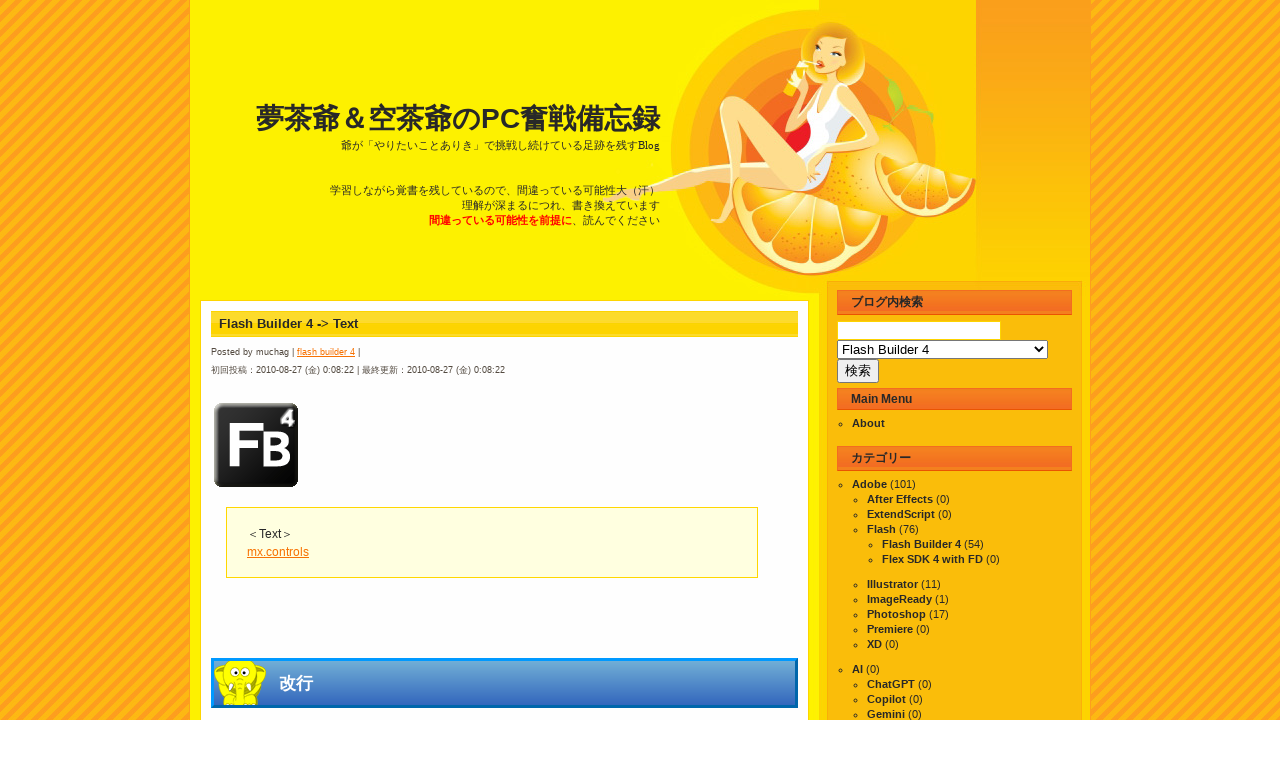

--- FILE ---
content_type: text/html; charset=UTF-8
request_url: http://muchag.undo.jp/archives/category/adobe/flash/flashbuilder4
body_size: 131621
content:
<!DOCTYPE html PUBLIC "-//W3C//DTD XHTML 1.0 Transitional//EN" "http://www.w3.org/TR/xhtml1/DTD/xhtml1-transitional.dtd">
<html xmlns="http://www.w3.org/1999/xhtml">

<head profile="http://gmpg.org/xfn/11">
	<meta http-equiv="Content-Type" content="text/html; charset=UTF-8" />

	<title>Flash Builder 4 &laquo; 夢茶爺＆空茶爺のPC奮戦備忘録</title> <!-- 2010-06-26 wp_title exchanged  -->
	
	<meta name="generator" content="WordPress 5.9.12" /> <!-- leave this for stats -->

	<style type="text/css" media="screen">
		@import url( http://muchag.undo.jp/wp-content/themes/PreserverOfHealth/style.css );
	</style>
	
	<link rel="alternate" type="application/rss+xml" title="RSS 2.0" href="http://muchag.undo.jp/feed" />
	<link rel="alternate" type="text/xml" title="RSS .92" href="http://muchag.undo.jp/feed/rss" />
	<link rel="alternate" type="application/atom+xml" title="Atom 0.3" href="http://muchag.undo.jp/feed/atom" />
	<link rel="pingback" href="http://muchag.undo.jp/xmlrpc.php" />

		<link rel='archives' title='2021年4月' href='http://muchag.undo.jp/archives/date/2021/04' />
	<link rel='archives' title='2021年3月' href='http://muchag.undo.jp/archives/date/2021/03' />
	<link rel='archives' title='2019年11月' href='http://muchag.undo.jp/archives/date/2019/11' />
	<link rel='archives' title='2019年9月' href='http://muchag.undo.jp/archives/date/2019/09' />
	<link rel='archives' title='2019年2月' href='http://muchag.undo.jp/archives/date/2019/02' />
	<link rel='archives' title='2018年12月' href='http://muchag.undo.jp/archives/date/2018/12' />
	<link rel='archives' title='2018年11月' href='http://muchag.undo.jp/archives/date/2018/11' />
	<link rel='archives' title='2018年8月' href='http://muchag.undo.jp/archives/date/2018/08' />
	<link rel='archives' title='2018年5月' href='http://muchag.undo.jp/archives/date/2018/05' />
	<link rel='archives' title='2018年4月' href='http://muchag.undo.jp/archives/date/2018/04' />
	<link rel='archives' title='2018年3月' href='http://muchag.undo.jp/archives/date/2018/03' />
	<link rel='archives' title='2018年2月' href='http://muchag.undo.jp/archives/date/2018/02' />
	<link rel='archives' title='2018年1月' href='http://muchag.undo.jp/archives/date/2018/01' />
	<link rel='archives' title='2017年12月' href='http://muchag.undo.jp/archives/date/2017/12' />
	<link rel='archives' title='2017年9月' href='http://muchag.undo.jp/archives/date/2017/09' />
	<link rel='archives' title='2017年8月' href='http://muchag.undo.jp/archives/date/2017/08' />
	<link rel='archives' title='2016年11月' href='http://muchag.undo.jp/archives/date/2016/11' />
	<link rel='archives' title='2016年5月' href='http://muchag.undo.jp/archives/date/2016/05' />
	<link rel='archives' title='2016年4月' href='http://muchag.undo.jp/archives/date/2016/04' />
	<link rel='archives' title='2016年3月' href='http://muchag.undo.jp/archives/date/2016/03' />
	<link rel='archives' title='2016年2月' href='http://muchag.undo.jp/archives/date/2016/02' />
	<link rel='archives' title='2016年1月' href='http://muchag.undo.jp/archives/date/2016/01' />
	<link rel='archives' title='2015年12月' href='http://muchag.undo.jp/archives/date/2015/12' />
	<link rel='archives' title='2015年11月' href='http://muchag.undo.jp/archives/date/2015/11' />
	<link rel='archives' title='2015年10月' href='http://muchag.undo.jp/archives/date/2015/10' />
	<link rel='archives' title='2015年9月' href='http://muchag.undo.jp/archives/date/2015/09' />
	<link rel='archives' title='2015年5月' href='http://muchag.undo.jp/archives/date/2015/05' />
	<link rel='archives' title='2015年4月' href='http://muchag.undo.jp/archives/date/2015/04' />
	<link rel='archives' title='2015年3月' href='http://muchag.undo.jp/archives/date/2015/03' />
	<link rel='archives' title='2015年2月' href='http://muchag.undo.jp/archives/date/2015/02' />
	<link rel='archives' title='2015年1月' href='http://muchag.undo.jp/archives/date/2015/01' />
	<link rel='archives' title='2014年12月' href='http://muchag.undo.jp/archives/date/2014/12' />
	<link rel='archives' title='2013年5月' href='http://muchag.undo.jp/archives/date/2013/05' />
	<link rel='archives' title='2013年4月' href='http://muchag.undo.jp/archives/date/2013/04' />
	<link rel='archives' title='2012年4月' href='http://muchag.undo.jp/archives/date/2012/04' />
	<link rel='archives' title='2012年3月' href='http://muchag.undo.jp/archives/date/2012/03' />
	<link rel='archives' title='2012年1月' href='http://muchag.undo.jp/archives/date/2012/01' />
	<link rel='archives' title='2011年12月' href='http://muchag.undo.jp/archives/date/2011/12' />
	<link rel='archives' title='2011年10月' href='http://muchag.undo.jp/archives/date/2011/10' />
	<link rel='archives' title='2011年9月' href='http://muchag.undo.jp/archives/date/2011/09' />
	<link rel='archives' title='2011年8月' href='http://muchag.undo.jp/archives/date/2011/08' />
	<link rel='archives' title='2011年7月' href='http://muchag.undo.jp/archives/date/2011/07' />
	<link rel='archives' title='2011年6月' href='http://muchag.undo.jp/archives/date/2011/06' />
	<link rel='archives' title='2011年5月' href='http://muchag.undo.jp/archives/date/2011/05' />
	<link rel='archives' title='2011年4月' href='http://muchag.undo.jp/archives/date/2011/04' />
	<link rel='archives' title='2011年3月' href='http://muchag.undo.jp/archives/date/2011/03' />
	<link rel='archives' title='2011年1月' href='http://muchag.undo.jp/archives/date/2011/01' />
	<link rel='archives' title='2010年8月' href='http://muchag.undo.jp/archives/date/2010/08' />
	<link rel='archives' title='2010年7月' href='http://muchag.undo.jp/archives/date/2010/07' />
	<link rel='archives' title='2010年6月' href='http://muchag.undo.jp/archives/date/2010/06' />
	<link rel='archives' title='2010年5月' href='http://muchag.undo.jp/archives/date/2010/05' />
	<link rel='archives' title='2008年12月' href='http://muchag.undo.jp/archives/date/2008/12' />
	<link rel='archives' title='2008年10月' href='http://muchag.undo.jp/archives/date/2008/10' />
	<link rel='archives' title='2008年9月' href='http://muchag.undo.jp/archives/date/2008/09' />
	<link rel='archives' title='2008年8月' href='http://muchag.undo.jp/archives/date/2008/08' />
	<link rel='archives' title='2008年7月' href='http://muchag.undo.jp/archives/date/2008/07' />
	<link rel='archives' title='2008年6月' href='http://muchag.undo.jp/archives/date/2008/06' />
	<link rel='archives' title='2008年5月' href='http://muchag.undo.jp/archives/date/2008/05' />
	<link rel='archives' title='2008年4月' href='http://muchag.undo.jp/archives/date/2008/04' />
	<link rel='archives' title='2008年2月' href='http://muchag.undo.jp/archives/date/2008/02' />
	<link rel='archives' title='2008年1月' href='http://muchag.undo.jp/archives/date/2008/01' />
	<link rel='archives' title='2007年12月' href='http://muchag.undo.jp/archives/date/2007/12' />
	<link rel='archives' title='2007年11月' href='http://muchag.undo.jp/archives/date/2007/11' />
	<link rel='archives' title='2007年8月' href='http://muchag.undo.jp/archives/date/2007/08' />
	<link rel='archives' title='2007年3月' href='http://muchag.undo.jp/archives/date/2007/03' />

	<meta name='robots' content='max-image-preview:large' />
<link rel='dns-prefetch' href='//s.w.org' />
<link rel="alternate" type="application/rss+xml" title="夢茶爺＆空茶爺のPC奮戦備忘録 &raquo; Flash Builder 4 カテゴリーのフィード" href="http://muchag.undo.jp/archives/category/adobe/flash/flashbuilder4/feed" />
<script type="text/javascript">
window._wpemojiSettings = {"baseUrl":"https:\/\/s.w.org\/images\/core\/emoji\/13.1.0\/72x72\/","ext":".png","svgUrl":"https:\/\/s.w.org\/images\/core\/emoji\/13.1.0\/svg\/","svgExt":".svg","source":{"concatemoji":"http:\/\/muchag.undo.jp\/wp-includes\/js\/wp-emoji-release.min.js?ver=5.9.12"}};
/*! This file is auto-generated */
!function(e,a,t){var n,r,o,i=a.createElement("canvas"),p=i.getContext&&i.getContext("2d");function s(e,t){var a=String.fromCharCode;p.clearRect(0,0,i.width,i.height),p.fillText(a.apply(this,e),0,0);e=i.toDataURL();return p.clearRect(0,0,i.width,i.height),p.fillText(a.apply(this,t),0,0),e===i.toDataURL()}function c(e){var t=a.createElement("script");t.src=e,t.defer=t.type="text/javascript",a.getElementsByTagName("head")[0].appendChild(t)}for(o=Array("flag","emoji"),t.supports={everything:!0,everythingExceptFlag:!0},r=0;r<o.length;r++)t.supports[o[r]]=function(e){if(!p||!p.fillText)return!1;switch(p.textBaseline="top",p.font="600 32px Arial",e){case"flag":return s([127987,65039,8205,9895,65039],[127987,65039,8203,9895,65039])?!1:!s([55356,56826,55356,56819],[55356,56826,8203,55356,56819])&&!s([55356,57332,56128,56423,56128,56418,56128,56421,56128,56430,56128,56423,56128,56447],[55356,57332,8203,56128,56423,8203,56128,56418,8203,56128,56421,8203,56128,56430,8203,56128,56423,8203,56128,56447]);case"emoji":return!s([10084,65039,8205,55357,56613],[10084,65039,8203,55357,56613])}return!1}(o[r]),t.supports.everything=t.supports.everything&&t.supports[o[r]],"flag"!==o[r]&&(t.supports.everythingExceptFlag=t.supports.everythingExceptFlag&&t.supports[o[r]]);t.supports.everythingExceptFlag=t.supports.everythingExceptFlag&&!t.supports.flag,t.DOMReady=!1,t.readyCallback=function(){t.DOMReady=!0},t.supports.everything||(n=function(){t.readyCallback()},a.addEventListener?(a.addEventListener("DOMContentLoaded",n,!1),e.addEventListener("load",n,!1)):(e.attachEvent("onload",n),a.attachEvent("onreadystatechange",function(){"complete"===a.readyState&&t.readyCallback()})),(n=t.source||{}).concatemoji?c(n.concatemoji):n.wpemoji&&n.twemoji&&(c(n.twemoji),c(n.wpemoji)))}(window,document,window._wpemojiSettings);
</script>
<style type="text/css">
img.wp-smiley,
img.emoji {
	display: inline !important;
	border: none !important;
	box-shadow: none !important;
	height: 1em !important;
	width: 1em !important;
	margin: 0 0.07em !important;
	vertical-align: -0.1em !important;
	background: none !important;
	padding: 0 !important;
}
</style>
	<link rel='stylesheet' id='wp-block-library-css'  href='http://muchag.undo.jp/wp-includes/css/dist/block-library/style.min.css?ver=5.9.12' type='text/css' media='all' />
<style id='global-styles-inline-css' type='text/css'>
body{--wp--preset--color--black: #000000;--wp--preset--color--cyan-bluish-gray: #abb8c3;--wp--preset--color--white: #ffffff;--wp--preset--color--pale-pink: #f78da7;--wp--preset--color--vivid-red: #cf2e2e;--wp--preset--color--luminous-vivid-orange: #ff6900;--wp--preset--color--luminous-vivid-amber: #fcb900;--wp--preset--color--light-green-cyan: #7bdcb5;--wp--preset--color--vivid-green-cyan: #00d084;--wp--preset--color--pale-cyan-blue: #8ed1fc;--wp--preset--color--vivid-cyan-blue: #0693e3;--wp--preset--color--vivid-purple: #9b51e0;--wp--preset--gradient--vivid-cyan-blue-to-vivid-purple: linear-gradient(135deg,rgba(6,147,227,1) 0%,rgb(155,81,224) 100%);--wp--preset--gradient--light-green-cyan-to-vivid-green-cyan: linear-gradient(135deg,rgb(122,220,180) 0%,rgb(0,208,130) 100%);--wp--preset--gradient--luminous-vivid-amber-to-luminous-vivid-orange: linear-gradient(135deg,rgba(252,185,0,1) 0%,rgba(255,105,0,1) 100%);--wp--preset--gradient--luminous-vivid-orange-to-vivid-red: linear-gradient(135deg,rgba(255,105,0,1) 0%,rgb(207,46,46) 100%);--wp--preset--gradient--very-light-gray-to-cyan-bluish-gray: linear-gradient(135deg,rgb(238,238,238) 0%,rgb(169,184,195) 100%);--wp--preset--gradient--cool-to-warm-spectrum: linear-gradient(135deg,rgb(74,234,220) 0%,rgb(151,120,209) 20%,rgb(207,42,186) 40%,rgb(238,44,130) 60%,rgb(251,105,98) 80%,rgb(254,248,76) 100%);--wp--preset--gradient--blush-light-purple: linear-gradient(135deg,rgb(255,206,236) 0%,rgb(152,150,240) 100%);--wp--preset--gradient--blush-bordeaux: linear-gradient(135deg,rgb(254,205,165) 0%,rgb(254,45,45) 50%,rgb(107,0,62) 100%);--wp--preset--gradient--luminous-dusk: linear-gradient(135deg,rgb(255,203,112) 0%,rgb(199,81,192) 50%,rgb(65,88,208) 100%);--wp--preset--gradient--pale-ocean: linear-gradient(135deg,rgb(255,245,203) 0%,rgb(182,227,212) 50%,rgb(51,167,181) 100%);--wp--preset--gradient--electric-grass: linear-gradient(135deg,rgb(202,248,128) 0%,rgb(113,206,126) 100%);--wp--preset--gradient--midnight: linear-gradient(135deg,rgb(2,3,129) 0%,rgb(40,116,252) 100%);--wp--preset--duotone--dark-grayscale: url('#wp-duotone-dark-grayscale');--wp--preset--duotone--grayscale: url('#wp-duotone-grayscale');--wp--preset--duotone--purple-yellow: url('#wp-duotone-purple-yellow');--wp--preset--duotone--blue-red: url('#wp-duotone-blue-red');--wp--preset--duotone--midnight: url('#wp-duotone-midnight');--wp--preset--duotone--magenta-yellow: url('#wp-duotone-magenta-yellow');--wp--preset--duotone--purple-green: url('#wp-duotone-purple-green');--wp--preset--duotone--blue-orange: url('#wp-duotone-blue-orange');--wp--preset--font-size--small: 13px;--wp--preset--font-size--medium: 20px;--wp--preset--font-size--large: 36px;--wp--preset--font-size--x-large: 42px;}.has-black-color{color: var(--wp--preset--color--black) !important;}.has-cyan-bluish-gray-color{color: var(--wp--preset--color--cyan-bluish-gray) !important;}.has-white-color{color: var(--wp--preset--color--white) !important;}.has-pale-pink-color{color: var(--wp--preset--color--pale-pink) !important;}.has-vivid-red-color{color: var(--wp--preset--color--vivid-red) !important;}.has-luminous-vivid-orange-color{color: var(--wp--preset--color--luminous-vivid-orange) !important;}.has-luminous-vivid-amber-color{color: var(--wp--preset--color--luminous-vivid-amber) !important;}.has-light-green-cyan-color{color: var(--wp--preset--color--light-green-cyan) !important;}.has-vivid-green-cyan-color{color: var(--wp--preset--color--vivid-green-cyan) !important;}.has-pale-cyan-blue-color{color: var(--wp--preset--color--pale-cyan-blue) !important;}.has-vivid-cyan-blue-color{color: var(--wp--preset--color--vivid-cyan-blue) !important;}.has-vivid-purple-color{color: var(--wp--preset--color--vivid-purple) !important;}.has-black-background-color{background-color: var(--wp--preset--color--black) !important;}.has-cyan-bluish-gray-background-color{background-color: var(--wp--preset--color--cyan-bluish-gray) !important;}.has-white-background-color{background-color: var(--wp--preset--color--white) !important;}.has-pale-pink-background-color{background-color: var(--wp--preset--color--pale-pink) !important;}.has-vivid-red-background-color{background-color: var(--wp--preset--color--vivid-red) !important;}.has-luminous-vivid-orange-background-color{background-color: var(--wp--preset--color--luminous-vivid-orange) !important;}.has-luminous-vivid-amber-background-color{background-color: var(--wp--preset--color--luminous-vivid-amber) !important;}.has-light-green-cyan-background-color{background-color: var(--wp--preset--color--light-green-cyan) !important;}.has-vivid-green-cyan-background-color{background-color: var(--wp--preset--color--vivid-green-cyan) !important;}.has-pale-cyan-blue-background-color{background-color: var(--wp--preset--color--pale-cyan-blue) !important;}.has-vivid-cyan-blue-background-color{background-color: var(--wp--preset--color--vivid-cyan-blue) !important;}.has-vivid-purple-background-color{background-color: var(--wp--preset--color--vivid-purple) !important;}.has-black-border-color{border-color: var(--wp--preset--color--black) !important;}.has-cyan-bluish-gray-border-color{border-color: var(--wp--preset--color--cyan-bluish-gray) !important;}.has-white-border-color{border-color: var(--wp--preset--color--white) !important;}.has-pale-pink-border-color{border-color: var(--wp--preset--color--pale-pink) !important;}.has-vivid-red-border-color{border-color: var(--wp--preset--color--vivid-red) !important;}.has-luminous-vivid-orange-border-color{border-color: var(--wp--preset--color--luminous-vivid-orange) !important;}.has-luminous-vivid-amber-border-color{border-color: var(--wp--preset--color--luminous-vivid-amber) !important;}.has-light-green-cyan-border-color{border-color: var(--wp--preset--color--light-green-cyan) !important;}.has-vivid-green-cyan-border-color{border-color: var(--wp--preset--color--vivid-green-cyan) !important;}.has-pale-cyan-blue-border-color{border-color: var(--wp--preset--color--pale-cyan-blue) !important;}.has-vivid-cyan-blue-border-color{border-color: var(--wp--preset--color--vivid-cyan-blue) !important;}.has-vivid-purple-border-color{border-color: var(--wp--preset--color--vivid-purple) !important;}.has-vivid-cyan-blue-to-vivid-purple-gradient-background{background: var(--wp--preset--gradient--vivid-cyan-blue-to-vivid-purple) !important;}.has-light-green-cyan-to-vivid-green-cyan-gradient-background{background: var(--wp--preset--gradient--light-green-cyan-to-vivid-green-cyan) !important;}.has-luminous-vivid-amber-to-luminous-vivid-orange-gradient-background{background: var(--wp--preset--gradient--luminous-vivid-amber-to-luminous-vivid-orange) !important;}.has-luminous-vivid-orange-to-vivid-red-gradient-background{background: var(--wp--preset--gradient--luminous-vivid-orange-to-vivid-red) !important;}.has-very-light-gray-to-cyan-bluish-gray-gradient-background{background: var(--wp--preset--gradient--very-light-gray-to-cyan-bluish-gray) !important;}.has-cool-to-warm-spectrum-gradient-background{background: var(--wp--preset--gradient--cool-to-warm-spectrum) !important;}.has-blush-light-purple-gradient-background{background: var(--wp--preset--gradient--blush-light-purple) !important;}.has-blush-bordeaux-gradient-background{background: var(--wp--preset--gradient--blush-bordeaux) !important;}.has-luminous-dusk-gradient-background{background: var(--wp--preset--gradient--luminous-dusk) !important;}.has-pale-ocean-gradient-background{background: var(--wp--preset--gradient--pale-ocean) !important;}.has-electric-grass-gradient-background{background: var(--wp--preset--gradient--electric-grass) !important;}.has-midnight-gradient-background{background: var(--wp--preset--gradient--midnight) !important;}.has-small-font-size{font-size: var(--wp--preset--font-size--small) !important;}.has-medium-font-size{font-size: var(--wp--preset--font-size--medium) !important;}.has-large-font-size{font-size: var(--wp--preset--font-size--large) !important;}.has-x-large-font-size{font-size: var(--wp--preset--font-size--x-large) !important;}
</style>
<link rel='stylesheet' id='collapscore-css-css'  href='http://muchag.undo.jp/wp-content/plugins/jquery-collapse-o-matic/css/core_style.css?ver=1.0' type='text/css' media='all' />
<style id='collapscore-css-inline-css' type='text/css'>
.collapseomatic {
  background-color: #FDF100; /* #FABD0A */
  cursor: pointer;
  font-weight: bold;
  margin-bottom: 10px;
  padding: 3px;
  text-align: center;
}
</style>
<link rel='stylesheet' id='toc-screen-css'  href='http://muchag.undo.jp/wp-content/plugins/table-of-contents-plus/screen.min.css?ver=2212' type='text/css' media='all' />
<link rel='stylesheet' id='prism-style-css'  href='http://muchag.undo.jp/wp-content/themes/PreserverOfHealth/css/prism.css?ver=5.9.12' type='text/css' media='all' />
<link rel='stylesheet' id='dtree.css-css'  href='http://muchag.undo.jp/wp-content/plugins/wp-dtree-30/wp-dtree.min.css?ver=4.4.5' type='text/css' media='all' />
<script type='text/javascript' src='http://muchag.undo.jp/wp-includes/js/jquery/jquery.min.js?ver=3.6.0' id='jquery-core-js'></script>
<script type='text/javascript' src='http://muchag.undo.jp/wp-includes/js/jquery/jquery-migrate.min.js?ver=3.3.2' id='jquery-migrate-js'></script>
<script type='text/javascript' id='dtree-js-extra'>
/* <![CDATA[ */
var WPdTreeSettings = {"animate":null,"duration":null,"imgurl":"http:\/\/muchag.undo.jp\/wp-content\/plugins\/wp-dtree-30\/"};
/* ]]> */
</script>
<script type='text/javascript' src='http://muchag.undo.jp/wp-content/plugins/wp-dtree-30/wp-dtree.min.js?ver=4.4.5' id='dtree-js'></script>
<link rel="https://api.w.org/" href="http://muchag.undo.jp/wp-json/" /><link rel="alternate" type="application/json" href="http://muchag.undo.jp/wp-json/wp/v2/categories/33" /><link rel="EditURI" type="application/rsd+xml" title="RSD" href="http://muchag.undo.jp/xmlrpc.php?rsd" />
<link rel="wlwmanifest" type="application/wlwmanifest+xml" href="http://muchag.undo.jp/wp-includes/wlwmanifest.xml" /> 
<meta name="generator" content="WordPress 5.9.12" />

<!-- SWFObject 2.1 for WP-Al-SWFObject -->
<script src="http://muchag.undo.jp/wp-content/plugins/wp-al-swfobject/2.1/swfobject.js" type="text/javascript"></script>

<script type='text/javascript'>var zoomImagesBase = '/wp-content/plugins/wp-fancyzoom/';</script>
<script src='/wp-content/plugins/wp-fancyzoom/js-global/FancyZoom.js' type='text/javascript'></script>
<script src='/wp-content/plugins/wp-fancyzoom/js-global/FancyZoomHTML.js' type='text/javascript'></script>
<script src='/wp-content/plugins/wp-fancyzoom/adddomloadevent.js' type='text/javascript'></script>
<script type='text/javascript'>addDOMLoadEvent(setupZoom);</script>

<style type="text/css">
.wptable {
	border-width:  px;
	border-color: ;
	border-style: solid;
	}

.wptable th {
	border-width: px;
	border-color: ;
	background-color: ;
	border-style: solid;
}

.wptable td {
	border-width: px;
	border-color: ;
	border-style: solid;
}

.wptable tr.alt {
 	background-color: ;
}

</style>
<style data-context="foundation-flickity-css">/*! Flickity v2.0.2
http://flickity.metafizzy.co
---------------------------------------------- */.flickity-enabled{position:relative}.flickity-enabled:focus{outline:0}.flickity-viewport{overflow:hidden;position:relative;height:100%}.flickity-slider{position:absolute;width:100%;height:100%}.flickity-enabled.is-draggable{-webkit-tap-highlight-color:transparent;tap-highlight-color:transparent;-webkit-user-select:none;-moz-user-select:none;-ms-user-select:none;user-select:none}.flickity-enabled.is-draggable .flickity-viewport{cursor:move;cursor:-webkit-grab;cursor:grab}.flickity-enabled.is-draggable .flickity-viewport.is-pointer-down{cursor:-webkit-grabbing;cursor:grabbing}.flickity-prev-next-button{position:absolute;top:50%;width:44px;height:44px;border:none;border-radius:50%;background:#fff;background:hsla(0,0%,100%,.75);cursor:pointer;-webkit-transform:translateY(-50%);transform:translateY(-50%)}.flickity-prev-next-button:hover{background:#fff}.flickity-prev-next-button:focus{outline:0;box-shadow:0 0 0 5px #09f}.flickity-prev-next-button:active{opacity:.6}.flickity-prev-next-button.previous{left:10px}.flickity-prev-next-button.next{right:10px}.flickity-rtl .flickity-prev-next-button.previous{left:auto;right:10px}.flickity-rtl .flickity-prev-next-button.next{right:auto;left:10px}.flickity-prev-next-button:disabled{opacity:.3;cursor:auto}.flickity-prev-next-button svg{position:absolute;left:20%;top:20%;width:60%;height:60%}.flickity-prev-next-button .arrow{fill:#333}.flickity-page-dots{position:absolute;width:100%;bottom:-25px;padding:0;margin:0;list-style:none;text-align:center;line-height:1}.flickity-rtl .flickity-page-dots{direction:rtl}.flickity-page-dots .dot{display:inline-block;width:10px;height:10px;margin:0 8px;background:#333;border-radius:50%;opacity:.25;cursor:pointer}.flickity-page-dots .dot.is-selected{opacity:1}</style><style data-context="foundation-slideout-css">.slideout-menu{position:fixed;left:0;top:0;bottom:0;right:auto;z-index:0;width:256px;overflow-y:auto;-webkit-overflow-scrolling:touch;display:none}.slideout-menu.pushit-right{left:auto;right:0}.slideout-panel{position:relative;z-index:1;will-change:transform}.slideout-open,.slideout-open .slideout-panel,.slideout-open body{overflow:hidden}.slideout-open .slideout-menu{display:block}.pushit{display:none}</style><style>.ios7.web-app-mode.has-fixed header{ background-color: rgba(3,122,221,.88);}</style>	


</head>


<body>
<!--shinobi1-->
<script type="text/javascript" src="http://x7.tuzigiri.com/ufo/09850320e"></script>
<noscript><a href="http://www.shinobi.jp/">
<img src="http://x7.tuzigiri.com/bin/ll?09850320e" border="0" alt=""></a></noscript>
<!--shinobi2-->

<div id="rap">
<div id="header">

<div class="header-title"><a href="http://muchag.undo.jp/">夢茶爺＆空茶爺のPC奮戦備忘録</a></div>
<div class="header-description">爺が「やりたいことありき」で挑戦し続けている足跡を残すBlog</div><br />
<div class="header-description">学習しながら覚書を残しているので、間違っている可能性大（汗）</div>
<div class="header-description">理解が深まるにつれ、書き換えています</div>
<div class="header-description"><span style="color: red; font-weight: bolder;">間違っている可能性を前提に</span>、読んでください</div>

</div>

<!-- begin sidebar -->
<div id='menu-right'>
	
<!-- 2010-06-12 added -->
<h2>ブログ内検索</h2>
<!--
<li>
	<form role="search" method="get" id="searchform" class="searchform" action="http://muchag.undo.jp/">
				<div>
					<label class="screen-reader-text" for="s">検索:</label>
					<input type="text" value="" name="s" id="s" />
					<input type="submit" id="searchsubmit" value="検索" />
				</div>
			</form></li>
-->
<!-- 2010-06-12 added -->

<!-- 2017-02-26 added -->
<div id="search">
<form method="get" action="http://muchag.undo.jp">
    <input name="s" id="s" type="text" />
    <select  name='cat' id='cat' class='postform' >
	<option value='0'>カテゴリー選択</option>
	<option class="level-0" value="41">.htaccess</option>
	<option class="level-0" value="4">ActionScript</option>
	<option class="level-0" value="26">ActionScript 2.0</option>
	<option class="level-0" value="27">ActionScript 3.0</option>
	<option class="level-0" value="37">Android</option>
	<option class="level-0" value="151">AngularJS</option>
	<option class="level-0" value="167">Apache</option>
	<option class="level-0" value="64">API</option>
	<option class="level-0" value="138">C#</option>
	<option class="level-0" value="59">CakePHP</option>
	<option class="level-0" value="162">CakePHP 3.x</option>
	<option class="level-0" value="200">CakePHP 4.x</option>
	<option class="level-0" value="165">CentOS</option>
	<option class="level-0" value="178">Cordova</option>
	<option class="level-0" value="16">CSS</option>
	<option class="level-0" value="42">DataBase</option>
	<option class="level-0" value="117">Drive</option>
	<option class="level-0" value="68">EC-CUBE</option>
	<option class="level-0" value="141">Eclipse</option>
	<option class="level-0" value="29">Excel VBA</option>
	<option class="level-0" value="49">Firefox</option>
	<option class="level-0" value="3">Flash</option>
	<option class="level-0" value="33" selected="selected">Flash Builder 4</option>
	<option class="level-0" value="28">Flash Lite 2.0</option>
	<option class="level-0" value="81">Fution Tabels</option>
	<option class="level-0" value="149">Git</option>
	<option class="level-0" value="65">Google</option>
	<option class="level-0" value="126">Google Apps Script</option>
	<option class="level-0" value="51">Google Chrome</option>
	<option class="level-0" value="82">Google Maps JavaScript API V3</option>
	<option class="level-0" value="11">HTML</option>
	<option class="level-0" value="61">HTML5</option>
	<option class="level-0" value="6">Illustrator</option>
	<option class="level-0" value="8">ImageReady</option>
	<option class="level-0" value="50">Internet Explorer</option>
	<option class="level-0" value="36">Java</option>
	<option class="level-0" value="101">Java Servlet &amp; JSP</option>
	<option class="level-0" value="18">JavaScript</option>
	<option class="level-0" value="97">jQuery</option>
	<option class="level-0" value="35">L2j Server</option>
	<option class="level-0" value="13">Language</option>
	<option class="level-0" value="186">Laravel 5.x</option>
	<option class="level-0" value="30">Library &amp; PlugIn &amp; AddIn</option>
	<option class="level-0" value="150">Monaca</option>
	<option class="level-0" value="17">MySQL</option>
	<option class="level-0" value="209">Nuxt.js 2.x</option>
	<option class="level-0" value="21">OpenPNE</option>
	<option class="level-0" value="111">OpenPNE 2.x</option>
	<option class="level-0" value="110">OpenPNE 3.x</option>
	<option class="level-0" value="19">Photoshop</option>
	<option class="level-0" value="10">PHP</option>
	<option class="level-0" value="52">phpMyAdmin</option>
	<option class="level-0" value="67">phpPgAdmin</option>
	<option class="level-0" value="66">PostgreSQL</option>
	<option class="level-0" value="23">PukiWiki</option>
	<option class="level-0" value="168">R</option>
	<option class="level-0" value="108">Ruby</option>
	<option class="level-0" value="109">Ruby on Rails</option>
	<option class="level-0" value="40">SE</option>
	<option class="level-0" value="125">Selenium</option>
	<option class="level-0" value="56">Shell Script</option>
	<option class="level-0" value="136">Sites</option>
	<option class="level-0" value="128">SourceForge.JP</option>
	<option class="level-0" value="118">Spreadsheet</option>
	<option class="level-0" value="38">SQLite</option>
	<option class="level-0" value="102">Struts 2.2.x</option>
	<option class="level-0" value="58">Symfony 1.x</option>
	<option class="level-0" value="53">Tool</option>
	<option class="level-0" value="112">Unity</option>
	<option class="level-0" value="164">VirtualBox</option>
	<option class="level-0" value="140">Visual Studio</option>
	<option class="level-0" value="20">Windows</option>
	<option class="level-0" value="15">WordPress</option>
	<option class="level-0" value="34">XAMPP</option>
	<option class="level-0" value="31">Zend Framework</option>
	<option class="level-0" value="25">さくらインターネット</option>
	<option class="level-0" value="114">その他</option>
	<option class="level-0" value="113">オブジェクト指向</option>
	<option class="level-0" value="24">ガラケー</option>
	<option class="level-0" value="57">コマンドプロンプト</option>
	<option class="level-0" value="127">デザインパターン</option>
	<option class="level-0" value="5">困ったTT</option>
	<option class="level-0" value="1">未分類</option>
	<option class="level-0" value="9">素朴な疑問(一般)</option>
</select>
    <input id="submit" type="submit" value="検索" />
</form>
</div>
<!-- 2017-02-26 added -->

<ul>
	<li class="pagenav"><h2>Main Menu</h2><ul><li class="page_item page-item-2"><a href="http://muchag.undo.jp/about">About</a></li>
</ul></li></ul>
<h2>カテゴリー</h2>
<ul>
 <li id="categories">
	<ul>
		<li class="cat-item cat-item-44 current-cat-ancestor"><a href="http://muchag.undo.jp/archives/category/adobe">Adobe</a> (101)
<ul class='children'>
	<li class="cat-item cat-item-174"><a href="http://muchag.undo.jp/archives/category/adobe/after-effects">After Effects</a> (0)
</li>
	<li class="cat-item cat-item-172"><a href="http://muchag.undo.jp/archives/category/adobe/extend-script">ExtendScript</a> (0)
</li>
	<li class="cat-item cat-item-3 current-cat-parent current-cat-ancestor"><a href="http://muchag.undo.jp/archives/category/adobe/flash">Flash</a> (76)
	<ul class='children'>
	<li class="cat-item cat-item-33 current-cat"><a aria-current="page" href="http://muchag.undo.jp/archives/category/adobe/flash/flashbuilder4">Flash Builder 4</a> (54)
</li>
	<li class="cat-item cat-item-32"><a href="http://muchag.undo.jp/archives/category/adobe/flash/flexsdk4withfd">Flex SDK 4 with FD</a> (0)
</li>
	</ul>
</li>
	<li class="cat-item cat-item-6"><a href="http://muchag.undo.jp/archives/category/adobe/illustrator">Illustrator</a> (11)
</li>
	<li class="cat-item cat-item-8"><a href="http://muchag.undo.jp/archives/category/adobe/imageready">ImageReady</a> (1)
</li>
	<li class="cat-item cat-item-19"><a href="http://muchag.undo.jp/archives/category/adobe/photoshop">Photoshop</a> (17)
</li>
	<li class="cat-item cat-item-190"><a href="http://muchag.undo.jp/archives/category/adobe/premiere">Premiere</a> (0)
</li>
	<li class="cat-item cat-item-192"><a href="http://muchag.undo.jp/archives/category/adobe/xd">XD</a> (0)
</li>
</ul>
</li>
	<li class="cat-item cat-item-203"><a href="http://muchag.undo.jp/archives/category/ai">AI</a> (0)
<ul class='children'>
	<li class="cat-item cat-item-233"><a href="http://muchag.undo.jp/archives/category/ai/chatgpt">ChatGPT</a> (0)
</li>
	<li class="cat-item cat-item-235"><a href="http://muchag.undo.jp/archives/category/ai/copilot">Copilot</a> (0)
</li>
	<li class="cat-item cat-item-234"><a href="http://muchag.undo.jp/archives/category/ai/gemini">Gemini</a> (0)
</li>
</ul>
</li>
	<li class="cat-item cat-item-64"><a href="http://muchag.undo.jp/archives/category/api">API</a> (2)
</li>
	<li class="cat-item cat-item-48"><a href="http://muchag.undo.jp/archives/category/browser">Browser</a> (13)
<ul class='children'>
	<li class="cat-item cat-item-49"><a href="http://muchag.undo.jp/archives/category/browser/firefox">Firefox</a> (9)
</li>
	<li class="cat-item cat-item-51"><a href="http://muchag.undo.jp/archives/category/browser/google-chrome">Google Chrome</a> (3)
</li>
	<li class="cat-item cat-item-50"><a href="http://muchag.undo.jp/archives/category/browser/internet-explorer">Internet Explorer</a> (2)
</li>
	<li class="cat-item cat-item-226"><a href="http://muchag.undo.jp/archives/category/browser/safari">Safari</a> (0)
</li>
</ul>
</li>
	<li class="cat-item cat-item-43"><a href="http://muchag.undo.jp/archives/category/cms">CMS</a> (71)
<ul class='children'>
	<li class="cat-item cat-item-68"><a href="http://muchag.undo.jp/archives/category/cms/ec-cube">EC-CUBE</a> (2)
</li>
	<li class="cat-item cat-item-21"><a href="http://muchag.undo.jp/archives/category/cms/openpne">OpenPNE</a> (8)
	<ul class='children'>
	<li class="cat-item cat-item-111"><a href="http://muchag.undo.jp/archives/category/cms/openpne/openpne-2">OpenPNE 2.x</a> (1)
</li>
	<li class="cat-item cat-item-110"><a href="http://muchag.undo.jp/archives/category/cms/openpne/openpne-3">OpenPNE 3.x</a> (5)
</li>
	</ul>
</li>
	<li class="cat-item cat-item-23"><a href="http://muchag.undo.jp/archives/category/cms/pukiwiki">PukiWiki</a> (3)
</li>
	<li class="cat-item cat-item-15"><a href="http://muchag.undo.jp/archives/category/cms/wordpress">WordPress</a> (58)
</li>
</ul>
</li>
	<li class="cat-item cat-item-42"><a href="http://muchag.undo.jp/archives/category/database">DataBase</a> (47)
<ul class='children'>
	<li class="cat-item cat-item-17"><a href="http://muchag.undo.jp/archives/category/database/mysql">MySQL</a> (39)
	<ul class='children'>
	<li class="cat-item cat-item-52"><a href="http://muchag.undo.jp/archives/category/database/mysql/phpmyadmin">phpMyAdmin</a> (7)
</li>
	</ul>
</li>
	<li class="cat-item cat-item-66"><a href="http://muchag.undo.jp/archives/category/database/postgresql">PostgreSQL</a> (4)
	<ul class='children'>
	<li class="cat-item cat-item-67"><a href="http://muchag.undo.jp/archives/category/database/postgresql/phppgadmin">phpPgAdmin</a> (1)
</li>
	<li class="cat-item cat-item-215"><a href="http://muchag.undo.jp/archives/category/database/postgresql/postgis">PostGIS</a> (0)
</li>
	</ul>
</li>
	<li class="cat-item cat-item-38"><a href="http://muchag.undo.jp/archives/category/database/sqlite">SQLite</a> (3)
</li>
</ul>
</li>
	<li class="cat-item cat-item-194"><a href="http://muchag.undo.jp/archives/category/gis">GIS</a> (0)
<ul class='children'>
	<li class="cat-item cat-item-195"><a href="http://muchag.undo.jp/archives/category/gis/qgis">QGIS</a> (0)
</li>
</ul>
</li>
	<li class="cat-item cat-item-13"><a href="http://muchag.undo.jp/archives/category/language">Language</a> (444)
<ul class='children'>
	<li class="cat-item cat-item-41"><a href="http://muchag.undo.jp/archives/category/language/htaccess">.htaccess</a> (3)
</li>
	<li class="cat-item cat-item-4"><a href="http://muchag.undo.jp/archives/category/language/actionscript">ActionScript</a> (62)
	<ul class='children'>
	<li class="cat-item cat-item-26"><a href="http://muchag.undo.jp/archives/category/language/actionscript/as2">ActionScript 2.0</a> (4)
</li>
	<li class="cat-item cat-item-27"><a href="http://muchag.undo.jp/archives/category/language/actionscript/as3">ActionScript 3.0</a> (31)
</li>
	<li class="cat-item cat-item-28"><a href="http://muchag.undo.jp/archives/category/language/actionscript/fl2">Flash Lite 2.0</a> (2)
</li>
	</ul>
</li>
	<li class="cat-item cat-item-229"><a href="http://muchag.undo.jp/archives/category/language/c">C 言語</a> (0)
</li>
	<li class="cat-item cat-item-138"><a href="http://muchag.undo.jp/archives/category/language/c-sharp">C#</a> (18)
</li>
	<li class="cat-item cat-item-16"><a href="http://muchag.undo.jp/archives/category/language/css">CSS</a> (13)
	<ul class='children'>
	<li class="cat-item cat-item-177"><a href="http://muchag.undo.jp/archives/category/language/css/postcss">PostCSS</a> (0)
</li>
	<li class="cat-item cat-item-210"><a href="http://muchag.undo.jp/archives/category/language/css/sass">Sass</a> (0)
</li>
	</ul>
</li>
	<li class="cat-item cat-item-206"><a href="http://muchag.undo.jp/archives/category/language/golang">GoLang</a> (0)
	<ul class='children'>
	<li class="cat-item cat-item-207"><a href="http://muchag.undo.jp/archives/category/language/golang/gin">Gin</a> (0)
</li>
	</ul>
</li>
	<li class="cat-item cat-item-11"><a href="http://muchag.undo.jp/archives/category/language/html">HTML</a> (13)
</li>
	<li class="cat-item cat-item-61"><a href="http://muchag.undo.jp/archives/category/language/html5">HTML5</a> (3)
</li>
	<li class="cat-item cat-item-36"><a href="http://muchag.undo.jp/archives/category/language/java">Java</a> (89)
	<ul class='children'>
	<li class="cat-item cat-item-37"><a href="http://muchag.undo.jp/archives/category/language/java/android">Android</a> (74)
</li>
	<li class="cat-item cat-item-101"><a href="http://muchag.undo.jp/archives/category/language/java/java-servlet-jsp">Java Servlet &amp; JSP</a> (6)
		<ul class='children'>
	<li class="cat-item cat-item-102"><a href="http://muchag.undo.jp/archives/category/language/java/java-servlet-jsp/struts-22x">Struts 2.2.x</a> (2)
</li>
		</ul>
</li>
	</ul>
</li>
	<li class="cat-item cat-item-18"><a href="http://muchag.undo.jp/archives/category/language/javascript">JavaScript</a> (58)
	<ul class='children'>
	<li class="cat-item cat-item-151"><a href="http://muchag.undo.jp/archives/category/language/javascript/angularjs">AngularJS</a> (2)
</li>
	<li class="cat-item cat-item-126"><a href="http://muchag.undo.jp/archives/category/language/javascript/google-apps-script-javascript">Google Apps Script</a> (6)
</li>
	<li class="cat-item cat-item-97"><a href="http://muchag.undo.jp/archives/category/language/javascript/jquery">jQuery</a> (26)
</li>
	<li class="cat-item cat-item-170"><a href="http://muchag.undo.jp/archives/category/language/javascript/nodejs">Node.js</a> (0)
</li>
	<li class="cat-item cat-item-213"><a href="http://muchag.undo.jp/archives/category/language/javascript/typescript">TypeScript</a> (0)
</li>
	<li class="cat-item cat-item-176"><a href="http://muchag.undo.jp/archives/category/language/javascript/vue-js-2x">Vue.js 2.x</a> (1)
		<ul class='children'>
	<li class="cat-item cat-item-209"><a href="http://muchag.undo.jp/archives/category/language/javascript/vue-js-2x/nuxt-js-2x">Nuxt.js 2.x</a> (1)
</li>
	<li class="cat-item cat-item-211"><a href="http://muchag.undo.jp/archives/category/language/javascript/vue-js-2x/vuetify">Vuetify</a> (0)
</li>
		</ul>
</li>
	<li class="cat-item cat-item-230"><a href="http://muchag.undo.jp/archives/category/language/javascript/vue-js-3x">Vue.js 3.x</a> (0)
		<ul class='children'>
	<li class="cat-item cat-item-231"><a href="http://muchag.undo.jp/archives/category/language/javascript/vue-js-3x/nuxt-js-4x">Nuxt.js 4.x</a> (0)
</li>
		</ul>
</li>
	</ul>
</li>
	<li class="cat-item cat-item-10"><a href="http://muchag.undo.jp/archives/category/language/php">PHP</a> (172)
	<ul class='children'>
	<li class="cat-item cat-item-59"><a href="http://muchag.undo.jp/archives/category/language/php/cakephp">CakePHP</a> (51)
</li>
	<li class="cat-item cat-item-162"><a href="http://muchag.undo.jp/archives/category/language/php/cakephp3">CakePHP 3.x</a> (2)
</li>
	<li class="cat-item cat-item-200"><a href="http://muchag.undo.jp/archives/category/language/php/cakephp4">CakePHP 4.x</a> (2)
</li>
	<li class="cat-item cat-item-186"><a href="http://muchag.undo.jp/archives/category/language/php/laravel-5">Laravel 5.x</a> (1)
</li>
	<li class="cat-item cat-item-58"><a href="http://muchag.undo.jp/archives/category/language/php/symfony_1">Symfony 1.x</a> (19)
</li>
	<li class="cat-item cat-item-160"><a href="http://muchag.undo.jp/archives/category/language/php/symfony_2">Symfony 2.x</a> (0)
</li>
	<li class="cat-item cat-item-31"><a href="http://muchag.undo.jp/archives/category/language/php/zend-framework">Zend Framework</a> (4)
</li>
	</ul>
</li>
	<li class="cat-item cat-item-196"><a href="http://muchag.undo.jp/archives/category/language/python">Python</a> (0)
	<ul class='children'>
	<li class="cat-item cat-item-205"><a href="http://muchag.undo.jp/archives/category/language/python/django3">Django 3.x</a> (0)
</li>
	<li class="cat-item cat-item-197"><a href="http://muchag.undo.jp/archives/category/language/python/python3">Python3</a> (0)
</li>
	</ul>
</li>
	<li class="cat-item cat-item-168"><a href="http://muchag.undo.jp/archives/category/language/r">R</a> (1)
</li>
	<li class="cat-item cat-item-108"><a href="http://muchag.undo.jp/archives/category/language/ruby">Ruby</a> (8)
	<ul class='children'>
	<li class="cat-item cat-item-109"><a href="http://muchag.undo.jp/archives/category/language/ruby/ruby-on-rails">Ruby on Rails</a> (5)
</li>
	</ul>
</li>
	<li class="cat-item cat-item-56"><a href="http://muchag.undo.jp/archives/category/language/shell-script">Shell Script</a> (6)
	<ul class='children'>
	<li class="cat-item cat-item-189"><a href="http://muchag.undo.jp/archives/category/language/shell-script/powershell">PowerShell</a> (0)
</li>
	<li class="cat-item cat-item-57"><a href="http://muchag.undo.jp/archives/category/language/shell-script/cmd-exe">コマンドプロンプト</a> (5)
</li>
	</ul>
</li>
	<li class="cat-item cat-item-199"><a href="http://muchag.undo.jp/archives/category/language/visual-basic">Visual Basic</a> (11)
	<ul class='children'>
	<li class="cat-item cat-item-29"><a href="http://muchag.undo.jp/archives/category/language/visual-basic/excel-vba">Excel VBA</a> (11)
</li>
	</ul>
</li>
</ul>
</li>
	<li class="cat-item cat-item-30"><a href="http://muchag.undo.jp/archives/category/library-plugin-addin">Library &amp; PlugIn &amp; AddIn</a> (61)
</li>
	<li class="cat-item cat-item-45"><a href="http://muchag.undo.jp/archives/category/mobile">Mobile</a> (11)
<ul class='children'>
	<li class="cat-item cat-item-24"><a href="http://muchag.undo.jp/archives/category/mobile/galapagos-ktai">ガラケー</a> (11)
</li>
	<li class="cat-item cat-item-63"><a href="http://muchag.undo.jp/archives/category/mobile/smartphone">スマートフォン</a> (0)
	<ul class='children'>
	<li class="cat-item cat-item-47"><a href="http://muchag.undo.jp/archives/category/mobile/smartphone/android-assistant">Android 端末</a> (0)
</li>
	<li class="cat-item cat-item-46"><a href="http://muchag.undo.jp/archives/category/mobile/smartphone/iphone">iPhone</a> (0)
</li>
	</ul>
</li>
</ul>
</li>
	<li class="cat-item cat-item-54"><a href="http://muchag.undo.jp/archives/category/operating-system">Operating System</a> (16)
<ul class='children'>
	<li class="cat-item cat-item-220"><a href="http://muchag.undo.jp/archives/category/operating-system/linux">Linux</a> (4)
	<ul class='children'>
	<li class="cat-item cat-item-214"><a href="http://muchag.undo.jp/archives/category/operating-system/linux/alpine">Alpine</a> (0)
</li>
	<li class="cat-item cat-item-165"><a href="http://muchag.undo.jp/archives/category/operating-system/linux/centos">CentOS</a> (4)
</li>
	<li class="cat-item cat-item-227"><a href="http://muchag.undo.jp/archives/category/operating-system/linux/cron-linux">cron</a> (0)
</li>
	<li class="cat-item cat-item-224"><a href="http://muchag.undo.jp/archives/category/operating-system/linux/debian">Debian</a> (0)
</li>
	<li class="cat-item cat-item-212"><a href="http://muchag.undo.jp/archives/category/operating-system/linux/ubuntu">Ubuntu</a> (0)
</li>
	</ul>
</li>
	<li class="cat-item cat-item-20"><a href="http://muchag.undo.jp/archives/category/operating-system/windows">Windows</a> (12)
</li>
</ul>
</li>
	<li class="cat-item cat-item-55"><a href="http://muchag.undo.jp/archives/category/rental-server">Rental Server</a> (14)
<ul class='children'>
	<li class="cat-item cat-item-25"><a href="http://muchag.undo.jp/archives/category/rental-server/sakura-internet" title="さくらインターネットにおける各種設定">さくらインターネット</a> (14)
</li>
</ul>
</li>
	<li class="cat-item cat-item-40"><a href="http://muchag.undo.jp/archives/category/se">SE</a> (1)
</li>
	<li class="cat-item cat-item-53"><a href="http://muchag.undo.jp/archives/category/tool">Tool</a> (115)
<ul class='children'>
	<li class="cat-item cat-item-185"><a href="http://muchag.undo.jp/archives/category/tool/apple-developer-program">Apple Developer Program</a> (0)
</li>
	<li class="cat-item cat-item-137"><a href="http://muchag.undo.jp/archives/category/tool/autocad">AutoCAD</a> (0)
</li>
	<li class="cat-item cat-item-152"><a href="http://muchag.undo.jp/archives/category/tool/editor">Editor</a> (0)
	<ul class='children'>
	<li class="cat-item cat-item-153"><a href="http://muchag.undo.jp/archives/category/tool/editor/sakura-editor">サクラエディタ</a> (0)
</li>
	</ul>
</li>
	<li class="cat-item cat-item-184"><a href="http://muchag.undo.jp/archives/category/tool/framework">FrameWork</a> (1)
	<ul class='children'>
	<li class="cat-item cat-item-178"><a href="http://muchag.undo.jp/archives/category/tool/framework/cordova">Cordova</a> (1)
</li>
	</ul>
</li>
	<li class="cat-item cat-item-65"><a href="http://muchag.undo.jp/archives/category/tool/google">Google</a> (15)
	<ul class='children'>
	<li class="cat-item cat-item-228"><a href="http://muchag.undo.jp/archives/category/tool/google/ga4">Analytics（GA4）</a> (0)
</li>
	<li class="cat-item cat-item-204"><a href="http://muchag.undo.jp/archives/category/tool/google/google-colaboratory">Colaboratory</a> (0)
</li>
	<li class="cat-item cat-item-117"><a href="http://muchag.undo.jp/archives/category/tool/google/google-drive">Drive</a> (6)
		<ul class='children'>
	<li class="cat-item cat-item-136"><a href="http://muchag.undo.jp/archives/category/tool/google/google-drive/sites">Sites</a> (2)
</li>
	<li class="cat-item cat-item-118"><a href="http://muchag.undo.jp/archives/category/tool/google/google-drive/google-sheet">Spreadsheet</a> (1)
</li>
		</ul>
</li>
	<li class="cat-item cat-item-81"><a href="http://muchag.undo.jp/archives/category/tool/google/fusion-tables-google-api-library-plugin-addin">Fution Tabels</a> (3)
</li>
	<li class="cat-item cat-item-119"><a href="http://muchag.undo.jp/archives/category/tool/google/google-apps-script">Google Apps Script</a> (0)
</li>
	<li class="cat-item cat-item-222"><a href="http://muchag.undo.jp/archives/category/tool/google/google-cloud-platform">Google Cloud Platform</a> (0)
</li>
	<li class="cat-item cat-item-82"><a href="http://muchag.undo.jp/archives/category/tool/google/google-maps-javascript-api-v3">Google Maps JavaScript API V3</a> (3)
</li>
	</ul>
</li>
	<li class="cat-item cat-item-139"><a href="http://muchag.undo.jp/archives/category/tool/ide">IDE</a> (54)
	<ul class='children'>
	<li class="cat-item cat-item-141"><a href="http://muchag.undo.jp/archives/category/tool/ide/eclipse">Eclipse</a> (43)
</li>
	<li class="cat-item cat-item-150"><a href="http://muchag.undo.jp/archives/category/tool/ide/monaca">Monaca</a> (1)
</li>
	<li class="cat-item cat-item-171"><a href="http://muchag.undo.jp/archives/category/tool/ide/phpstorm">PhpStorm</a> (0)
</li>
	<li class="cat-item cat-item-112"><a href="http://muchag.undo.jp/archives/category/tool/ide/unity">Unity</a> (2)
</li>
	<li class="cat-item cat-item-140"><a href="http://muchag.undo.jp/archives/category/tool/ide/visual-studio">Visual Studio</a> (8)
		<ul class='children'>
	<li class="cat-item cat-item-193"><a href="http://muchag.undo.jp/archives/category/tool/ide/visual-studio/entity-framework-core">EntityFrameCore</a> (0)
</li>
	<li class="cat-item cat-item-191"><a href="http://muchag.undo.jp/archives/category/tool/ide/visual-studio/uwp">UWP</a> (0)
</li>
		</ul>
</li>
	<li class="cat-item cat-item-173"><a href="http://muchag.undo.jp/archives/category/tool/ide/visual-studio-code">Visual Studio Code</a> (0)
</li>
	</ul>
</li>
	<li class="cat-item cat-item-35"><a href="http://muchag.undo.jp/archives/category/tool/l2j-server">L2j Server</a> (1)
</li>
	<li class="cat-item cat-item-232"><a href="http://muchag.undo.jp/archives/category/tool/line">LINE</a> (0)
</li>
	<li class="cat-item cat-item-179"><a href="http://muchag.undo.jp/archives/category/tool/manager">Manager</a> (5)
	<ul class='children'>
	<li class="cat-item cat-item-181"><a href="http://muchag.undo.jp/archives/category/tool/manager/package-dependency-manager">Package (Dependency) Manager</a> (0)
		<ul class='children'>
	<li class="cat-item cat-item-182"><a href="http://muchag.undo.jp/archives/category/tool/manager/package-dependency-manager/composer">Composer</a> (0)
</li>
	<li class="cat-item cat-item-183"><a href="http://muchag.undo.jp/archives/category/tool/manager/package-dependency-manager/npm">NPM (Node Package Manager)</a> (0)
</li>
		</ul>
</li>
	<li class="cat-item cat-item-180"><a href="http://muchag.undo.jp/archives/category/tool/manager/source-code-manager">Source Code Manager</a> (5)
		<ul class='children'>
	<li class="cat-item cat-item-149"><a href="http://muchag.undo.jp/archives/category/tool/manager/source-code-manager/git">Git</a> (5)
			<ul class='children'>
	<li class="cat-item cat-item-217"><a href="http://muchag.undo.jp/archives/category/tool/manager/source-code-manager/git/git-gui-client">Git GUI Client</a> (0)
				<ul class='children'>
	<li class="cat-item cat-item-218"><a href="http://muchag.undo.jp/archives/category/tool/manager/source-code-manager/git/git-gui-client/sourcetree">SourceTree</a> (0)
</li>
				</ul>
</li>
	<li class="cat-item cat-item-219"><a href="http://muchag.undo.jp/archives/category/tool/manager/source-code-manager/git/git-platform">Git Platform</a> (0)
				<ul class='children'>
	<li class="cat-item cat-item-216"><a href="http://muchag.undo.jp/archives/category/tool/manager/source-code-manager/git/git-platform/github">GitHub</a> (0)
</li>
				</ul>
</li>
			</ul>
</li>
		</ul>
</li>
	</ul>
</li>
	<li class="cat-item cat-item-125"><a href="http://muchag.undo.jp/archives/category/tool/selenium">Selenium</a> (1)
</li>
	<li class="cat-item cat-item-128"><a href="http://muchag.undo.jp/archives/category/tool/sourceforge-jp">SourceForge.JP</a> (1)
</li>
	<li class="cat-item cat-item-187"><a href="http://muchag.undo.jp/archives/category/tool/ssh">SSH</a> (0)
	<ul class='children'>
	<li class="cat-item cat-item-188"><a href="http://muchag.undo.jp/archives/category/tool/ssh/putty">PuTTY</a> (0)
</li>
	</ul>
</li>
	<li class="cat-item cat-item-163"><a href="http://muchag.undo.jp/archives/category/tool/virtual-server">仮想環境</a> (19)
	<ul class='children'>
	<li class="cat-item cat-item-161"><a href="http://muchag.undo.jp/archives/category/tool/virtual-server/docker">Docker</a> (0)
</li>
	<li class="cat-item cat-item-164"><a href="http://muchag.undo.jp/archives/category/tool/virtual-server/virtualbox">VirtualBox</a> (2)
</li>
	<li class="cat-item cat-item-198"><a href="http://muchag.undo.jp/archives/category/tool/virtual-server/vmware">VMware</a> (0)
		<ul class='children'>
	<li class="cat-item cat-item-202"><a href="http://muchag.undo.jp/archives/category/tool/virtual-server/vmware/workstation-player">Worksation Player</a> (0)
</li>
		</ul>
</li>
	<li class="cat-item cat-item-221"><a href="http://muchag.undo.jp/archives/category/tool/virtual-server/wsl">WSL</a> (0)
</li>
	<li class="cat-item cat-item-34"><a href="http://muchag.undo.jp/archives/category/tool/virtual-server/xampp">XAMPP</a> (17)
</li>
	</ul>
</li>
</ul>
</li>
	<li class="cat-item cat-item-166"><a href="http://muchag.undo.jp/archives/category/web-server">Web Server</a> (1)
<ul class='children'>
	<li class="cat-item cat-item-167"><a href="http://muchag.undo.jp/archives/category/web-server/apache">Apache</a> (1)
</li>
	<li class="cat-item cat-item-175"><a href="http://muchag.undo.jp/archives/category/web-server/nginx">Nginx</a> (0)
</li>
	<li class="cat-item cat-item-208"><a href="http://muchag.undo.jp/archives/category/web-server/node-js">Node.js</a> (0)
</li>
</ul>
</li>
	<li class="cat-item cat-item-169"><a href="http://muchag.undo.jp/archives/category/web_marketing">Web マーケティング</a> (0)
</li>
	<li class="cat-item cat-item-22"><a href="http://muchag.undo.jp/archives/category/youtube">YouTube</a> (0)
<ul class='children'>
	<li class="cat-item cat-item-39"><a href="http://muchag.undo.jp/archives/category/youtube/sasaki-isao">ささきいさお</a> (0)
</li>
</ul>
</li>
	<li class="cat-item cat-item-114"><a href="http://muchag.undo.jp/archives/category/other">その他</a> (4)
<ul class='children'>
	<li class="cat-item cat-item-113"><a href="http://muchag.undo.jp/archives/category/other/object%ef%bc%8doriented">オブジェクト指向</a> (3)
	<ul class='children'>
	<li class="cat-item cat-item-115"><a href="http://muchag.undo.jp/archives/category/other/object%ef%bc%8doriented/uml">UML</a> (0)
</li>
	<li class="cat-item cat-item-127"><a href="http://muchag.undo.jp/archives/category/other/object%ef%bc%8doriented/design-pattern">デザインパターン</a> (1)
</li>
	</ul>
</li>
</ul>
</li>
	<li class="cat-item cat-item-122"><a href="http://muchag.undo.jp/archives/category/site-optimization">サイト最適化</a> (0)
<ul class='children'>
	<li class="cat-item cat-item-124"><a href="http://muchag.undo.jp/archives/category/site-optimization/kpi">KPI</a> (0)
</li>
	<li class="cat-item cat-item-123"><a href="http://muchag.undo.jp/archives/category/site-optimization/seo-sem">SEO, SEM</a> (0)
</li>
</ul>
</li>
	<li class="cat-item cat-item-5"><a href="http://muchag.undo.jp/archives/category/%e5%9b%b0%e3%81%a3%e3%81%9ftt">困ったTT</a> (12)
</li>
	<li class="cat-item cat-item-1"><a href="http://muchag.undo.jp/archives/category/%e6%9c%aa%e5%88%86%e9%a1%9e">未分類</a> (3)
</li>
	<li class="cat-item cat-item-9"><a href="http://muchag.undo.jp/archives/category/%e7%b4%a0%e6%9c%b4%e3%81%aa%e7%96%91%e5%95%8f%e4%b8%80%e8%88%ac">素朴な疑問(一般)</a> (1)
</li>
	<li class="cat-item cat-item-225"><a href="http://muchag.undo.jp/archives/category/private" title="完全非公開記事">非公開</a> (0)
</li>
 <!-- 2010-06-12 	<li class="cat-item cat-item-44 current-cat-ancestor"><a href="http://muchag.undo.jp/archives/category/adobe">Adobe</a>
<ul class='children'>
	<li class="cat-item cat-item-3 current-cat-parent current-cat-ancestor"><a href="http://muchag.undo.jp/archives/category/adobe/flash">Flash</a>
	<ul class='children'>
	<li class="cat-item cat-item-33 current-cat"><a aria-current="page" href="http://muchag.undo.jp/archives/category/adobe/flash/flashbuilder4">Flash Builder 4</a>
</li>
	</ul>
</li>
	<li class="cat-item cat-item-6"><a href="http://muchag.undo.jp/archives/category/adobe/illustrator">Illustrator</a>
</li>
	<li class="cat-item cat-item-8"><a href="http://muchag.undo.jp/archives/category/adobe/imageready">ImageReady</a>
</li>
	<li class="cat-item cat-item-19"><a href="http://muchag.undo.jp/archives/category/adobe/photoshop">Photoshop</a>
</li>
</ul>
</li>
	<li class="cat-item cat-item-64"><a href="http://muchag.undo.jp/archives/category/api">API</a>
</li>
	<li class="cat-item cat-item-48"><a href="http://muchag.undo.jp/archives/category/browser">Browser</a>
<ul class='children'>
	<li class="cat-item cat-item-49"><a href="http://muchag.undo.jp/archives/category/browser/firefox">Firefox</a>
</li>
	<li class="cat-item cat-item-51"><a href="http://muchag.undo.jp/archives/category/browser/google-chrome">Google Chrome</a>
</li>
	<li class="cat-item cat-item-50"><a href="http://muchag.undo.jp/archives/category/browser/internet-explorer">Internet Explorer</a>
</li>
</ul>
</li>
	<li class="cat-item cat-item-43"><a href="http://muchag.undo.jp/archives/category/cms">CMS</a>
<ul class='children'>
	<li class="cat-item cat-item-68"><a href="http://muchag.undo.jp/archives/category/cms/ec-cube">EC-CUBE</a>
</li>
	<li class="cat-item cat-item-21"><a href="http://muchag.undo.jp/archives/category/cms/openpne">OpenPNE</a>
	<ul class='children'>
	<li class="cat-item cat-item-111"><a href="http://muchag.undo.jp/archives/category/cms/openpne/openpne-2">OpenPNE 2.x</a>
</li>
	<li class="cat-item cat-item-110"><a href="http://muchag.undo.jp/archives/category/cms/openpne/openpne-3">OpenPNE 3.x</a>
</li>
	</ul>
</li>
	<li class="cat-item cat-item-23"><a href="http://muchag.undo.jp/archives/category/cms/pukiwiki">PukiWiki</a>
</li>
	<li class="cat-item cat-item-15"><a href="http://muchag.undo.jp/archives/category/cms/wordpress">WordPress</a>
</li>
</ul>
</li>
	<li class="cat-item cat-item-42"><a href="http://muchag.undo.jp/archives/category/database">DataBase</a>
<ul class='children'>
	<li class="cat-item cat-item-17"><a href="http://muchag.undo.jp/archives/category/database/mysql">MySQL</a>
	<ul class='children'>
	<li class="cat-item cat-item-52"><a href="http://muchag.undo.jp/archives/category/database/mysql/phpmyadmin">phpMyAdmin</a>
</li>
	</ul>
</li>
	<li class="cat-item cat-item-66"><a href="http://muchag.undo.jp/archives/category/database/postgresql">PostgreSQL</a>
	<ul class='children'>
	<li class="cat-item cat-item-67"><a href="http://muchag.undo.jp/archives/category/database/postgresql/phppgadmin">phpPgAdmin</a>
</li>
	</ul>
</li>
	<li class="cat-item cat-item-38"><a href="http://muchag.undo.jp/archives/category/database/sqlite">SQLite</a>
</li>
</ul>
</li>
	<li class="cat-item cat-item-13"><a href="http://muchag.undo.jp/archives/category/language">Language</a>
<ul class='children'>
	<li class="cat-item cat-item-41"><a href="http://muchag.undo.jp/archives/category/language/htaccess">.htaccess</a>
</li>
	<li class="cat-item cat-item-4"><a href="http://muchag.undo.jp/archives/category/language/actionscript">ActionScript</a>
	<ul class='children'>
	<li class="cat-item cat-item-26"><a href="http://muchag.undo.jp/archives/category/language/actionscript/as2">ActionScript 2.0</a>
</li>
	<li class="cat-item cat-item-27"><a href="http://muchag.undo.jp/archives/category/language/actionscript/as3">ActionScript 3.0</a>
</li>
	<li class="cat-item cat-item-28"><a href="http://muchag.undo.jp/archives/category/language/actionscript/fl2">Flash Lite 2.0</a>
</li>
	</ul>
</li>
	<li class="cat-item cat-item-138"><a href="http://muchag.undo.jp/archives/category/language/c-sharp">C#</a>
</li>
	<li class="cat-item cat-item-16"><a href="http://muchag.undo.jp/archives/category/language/css">CSS</a>
</li>
	<li class="cat-item cat-item-11"><a href="http://muchag.undo.jp/archives/category/language/html">HTML</a>
</li>
	<li class="cat-item cat-item-61"><a href="http://muchag.undo.jp/archives/category/language/html5">HTML5</a>
</li>
	<li class="cat-item cat-item-36"><a href="http://muchag.undo.jp/archives/category/language/java">Java</a>
	<ul class='children'>
	<li class="cat-item cat-item-37"><a href="http://muchag.undo.jp/archives/category/language/java/android">Android</a>
</li>
	<li class="cat-item cat-item-101"><a href="http://muchag.undo.jp/archives/category/language/java/java-servlet-jsp">Java Servlet &amp; JSP</a>
		<ul class='children'>
	<li class="cat-item cat-item-102"><a href="http://muchag.undo.jp/archives/category/language/java/java-servlet-jsp/struts-22x">Struts 2.2.x</a>
</li>
		</ul>
</li>
	</ul>
</li>
	<li class="cat-item cat-item-18"><a href="http://muchag.undo.jp/archives/category/language/javascript">JavaScript</a>
	<ul class='children'>
	<li class="cat-item cat-item-151"><a href="http://muchag.undo.jp/archives/category/language/javascript/angularjs">AngularJS</a>
</li>
	<li class="cat-item cat-item-126"><a href="http://muchag.undo.jp/archives/category/language/javascript/google-apps-script-javascript">Google Apps Script</a>
</li>
	<li class="cat-item cat-item-97"><a href="http://muchag.undo.jp/archives/category/language/javascript/jquery">jQuery</a>
</li>
	<li class="cat-item cat-item-176"><a href="http://muchag.undo.jp/archives/category/language/javascript/vue-js-2x">Vue.js 2.x</a>
		<ul class='children'>
	<li class="cat-item cat-item-209"><a href="http://muchag.undo.jp/archives/category/language/javascript/vue-js-2x/nuxt-js-2x">Nuxt.js 2.x</a>
</li>
		</ul>
</li>
	</ul>
</li>
	<li class="cat-item cat-item-10"><a href="http://muchag.undo.jp/archives/category/language/php">PHP</a>
	<ul class='children'>
	<li class="cat-item cat-item-59"><a href="http://muchag.undo.jp/archives/category/language/php/cakephp">CakePHP</a>
</li>
	<li class="cat-item cat-item-162"><a href="http://muchag.undo.jp/archives/category/language/php/cakephp3">CakePHP 3.x</a>
</li>
	<li class="cat-item cat-item-200"><a href="http://muchag.undo.jp/archives/category/language/php/cakephp4">CakePHP 4.x</a>
</li>
	<li class="cat-item cat-item-186"><a href="http://muchag.undo.jp/archives/category/language/php/laravel-5">Laravel 5.x</a>
</li>
	<li class="cat-item cat-item-58"><a href="http://muchag.undo.jp/archives/category/language/php/symfony_1">Symfony 1.x</a>
</li>
	<li class="cat-item cat-item-31"><a href="http://muchag.undo.jp/archives/category/language/php/zend-framework">Zend Framework</a>
</li>
	</ul>
</li>
	<li class="cat-item cat-item-168"><a href="http://muchag.undo.jp/archives/category/language/r">R</a>
</li>
	<li class="cat-item cat-item-108"><a href="http://muchag.undo.jp/archives/category/language/ruby">Ruby</a>
	<ul class='children'>
	<li class="cat-item cat-item-109"><a href="http://muchag.undo.jp/archives/category/language/ruby/ruby-on-rails">Ruby on Rails</a>
</li>
	</ul>
</li>
	<li class="cat-item cat-item-56"><a href="http://muchag.undo.jp/archives/category/language/shell-script">Shell Script</a>
	<ul class='children'>
	<li class="cat-item cat-item-57"><a href="http://muchag.undo.jp/archives/category/language/shell-script/cmd-exe">コマンドプロンプト</a>
</li>
	</ul>
</li>
	<li class="cat-item cat-item-199"><a href="http://muchag.undo.jp/archives/category/language/visual-basic">Visual Basic</a>
	<ul class='children'>
	<li class="cat-item cat-item-29"><a href="http://muchag.undo.jp/archives/category/language/visual-basic/excel-vba">Excel VBA</a>
</li>
	</ul>
</li>
</ul>
</li>
	<li class="cat-item cat-item-30"><a href="http://muchag.undo.jp/archives/category/library-plugin-addin">Library &amp; PlugIn &amp; AddIn</a>
</li>
	<li class="cat-item cat-item-45"><a href="http://muchag.undo.jp/archives/category/mobile">Mobile</a>
<ul class='children'>
	<li class="cat-item cat-item-24"><a href="http://muchag.undo.jp/archives/category/mobile/galapagos-ktai">ガラケー</a>
</li>
</ul>
</li>
	<li class="cat-item cat-item-54"><a href="http://muchag.undo.jp/archives/category/operating-system">Operating System</a>
<ul class='children'>
	<li class="cat-item cat-item-220"><a href="http://muchag.undo.jp/archives/category/operating-system/linux">Linux</a>
	<ul class='children'>
	<li class="cat-item cat-item-165"><a href="http://muchag.undo.jp/archives/category/operating-system/linux/centos">CentOS</a>
</li>
	</ul>
</li>
	<li class="cat-item cat-item-20"><a href="http://muchag.undo.jp/archives/category/operating-system/windows">Windows</a>
</li>
</ul>
</li>
	<li class="cat-item cat-item-55"><a href="http://muchag.undo.jp/archives/category/rental-server">Rental Server</a>
<ul class='children'>
	<li class="cat-item cat-item-25"><a href="http://muchag.undo.jp/archives/category/rental-server/sakura-internet" title="さくらインターネットにおける各種設定">さくらインターネット</a>
</li>
</ul>
</li>
	<li class="cat-item cat-item-40"><a href="http://muchag.undo.jp/archives/category/se">SE</a>
</li>
	<li class="cat-item cat-item-53"><a href="http://muchag.undo.jp/archives/category/tool">Tool</a>
<ul class='children'>
	<li class="cat-item cat-item-184"><a href="http://muchag.undo.jp/archives/category/tool/framework">FrameWork</a>
	<ul class='children'>
	<li class="cat-item cat-item-178"><a href="http://muchag.undo.jp/archives/category/tool/framework/cordova">Cordova</a>
</li>
	</ul>
</li>
	<li class="cat-item cat-item-65"><a href="http://muchag.undo.jp/archives/category/tool/google">Google</a>
	<ul class='children'>
	<li class="cat-item cat-item-117"><a href="http://muchag.undo.jp/archives/category/tool/google/google-drive">Drive</a>
		<ul class='children'>
	<li class="cat-item cat-item-136"><a href="http://muchag.undo.jp/archives/category/tool/google/google-drive/sites">Sites</a>
</li>
	<li class="cat-item cat-item-118"><a href="http://muchag.undo.jp/archives/category/tool/google/google-drive/google-sheet">Spreadsheet</a>
</li>
		</ul>
</li>
	<li class="cat-item cat-item-81"><a href="http://muchag.undo.jp/archives/category/tool/google/fusion-tables-google-api-library-plugin-addin">Fution Tabels</a>
</li>
	<li class="cat-item cat-item-82"><a href="http://muchag.undo.jp/archives/category/tool/google/google-maps-javascript-api-v3">Google Maps JavaScript API V3</a>
</li>
	</ul>
</li>
	<li class="cat-item cat-item-139"><a href="http://muchag.undo.jp/archives/category/tool/ide">IDE</a>
	<ul class='children'>
	<li class="cat-item cat-item-141"><a href="http://muchag.undo.jp/archives/category/tool/ide/eclipse">Eclipse</a>
</li>
	<li class="cat-item cat-item-150"><a href="http://muchag.undo.jp/archives/category/tool/ide/monaca">Monaca</a>
</li>
	<li class="cat-item cat-item-112"><a href="http://muchag.undo.jp/archives/category/tool/ide/unity">Unity</a>
</li>
	<li class="cat-item cat-item-140"><a href="http://muchag.undo.jp/archives/category/tool/ide/visual-studio">Visual Studio</a>
</li>
	</ul>
</li>
	<li class="cat-item cat-item-35"><a href="http://muchag.undo.jp/archives/category/tool/l2j-server">L2j Server</a>
</li>
	<li class="cat-item cat-item-179"><a href="http://muchag.undo.jp/archives/category/tool/manager">Manager</a>
	<ul class='children'>
	<li class="cat-item cat-item-180"><a href="http://muchag.undo.jp/archives/category/tool/manager/source-code-manager">Source Code Manager</a>
		<ul class='children'>
	<li class="cat-item cat-item-149"><a href="http://muchag.undo.jp/archives/category/tool/manager/source-code-manager/git">Git</a>
</li>
		</ul>
</li>
	</ul>
</li>
	<li class="cat-item cat-item-125"><a href="http://muchag.undo.jp/archives/category/tool/selenium">Selenium</a>
</li>
	<li class="cat-item cat-item-128"><a href="http://muchag.undo.jp/archives/category/tool/sourceforge-jp">SourceForge.JP</a>
</li>
	<li class="cat-item cat-item-163"><a href="http://muchag.undo.jp/archives/category/tool/virtual-server">仮想環境</a>
	<ul class='children'>
	<li class="cat-item cat-item-164"><a href="http://muchag.undo.jp/archives/category/tool/virtual-server/virtualbox">VirtualBox</a>
</li>
	<li class="cat-item cat-item-34"><a href="http://muchag.undo.jp/archives/category/tool/virtual-server/xampp">XAMPP</a>
</li>
	</ul>
</li>
</ul>
</li>
	<li class="cat-item cat-item-166"><a href="http://muchag.undo.jp/archives/category/web-server">Web Server</a>
<ul class='children'>
	<li class="cat-item cat-item-167"><a href="http://muchag.undo.jp/archives/category/web-server/apache">Apache</a>
</li>
</ul>
</li>
	<li class="cat-item cat-item-114"><a href="http://muchag.undo.jp/archives/category/other">その他</a>
<ul class='children'>
	<li class="cat-item cat-item-113"><a href="http://muchag.undo.jp/archives/category/other/object%ef%bc%8doriented">オブジェクト指向</a>
	<ul class='children'>
	<li class="cat-item cat-item-127"><a href="http://muchag.undo.jp/archives/category/other/object%ef%bc%8doriented/design-pattern">デザインパターン</a>
</li>
	</ul>
</li>
</ul>
</li>
	<li class="cat-item cat-item-5"><a href="http://muchag.undo.jp/archives/category/%e5%9b%b0%e3%81%a3%e3%81%9ftt">困ったTT</a>
</li>
	<li class="cat-item cat-item-1"><a href="http://muchag.undo.jp/archives/category/%e6%9c%aa%e5%88%86%e9%a1%9e">未分類</a>
</li>
	<li class="cat-item cat-item-9"><a href="http://muchag.undo.jp/archives/category/%e7%b4%a0%e6%9c%b4%e3%81%aa%e7%96%91%e5%95%8f%e4%b8%80%e8%88%ac">素朴な疑問(一般)</a>
</li>
 -> changed -->
	</ul>
 </li>

<!-- 2010-06-14 added -->
 <h2>最近のコメント</h2>
No Responses.
<!--
 <h2><最近のトラックバック</h2>
<li><a href="http://muchag.undo.jp/archives/3066#comments">AngularJS Eclipse 1.2.0</a>
	<ul>
		<li><span class="comment_date"><a href="http://muchag.undo.jp/archives/3066#comment-346732" title="">06/08</a> </span><span class="comment_author">1 ORDER BY 1-- tMNr</span></li>
		<li><span class="comment_date"><a href="http://muchag.undo.jp/archives/3066#comment-346730" title="">06/08</a> </span><span class="comment_author">1' AND SLEEP(5) AND ...</span></li>
		<li><span class="comment_date"><a href="http://muchag.undo.jp/archives/3066#comment-346729" title="">06/08</a> </span><span class="comment_author">1%';SELECT PG_SLEEP(...</span></li>
		<li><span class="comment_date"><a href="http://muchag.undo.jp/archives/3066#comment-346728" title="">06/08</a> </span><span class="comment_author">1 AND 1938=(SELECT U...</span></li>
		<li><span class="comment_date"><a href="http://muchag.undo.jp/archives/3066#comment-346726" title="">06/08</a> </span><span class="comment_author">1 AND 6737=7707</span></li>
	</ul>
</li>
-->
<!-- 2010-06-14 added -->

 <h2>アーカイブ</h2> <!-- 2010-06-12 <li id="archives"><h2>アーカイブ</h2> -> changed -->

 	<ul>
	 	<li><a href='http://muchag.undo.jp/archives/date/2021/04'>2021年4月</a></li>
	<li><a href='http://muchag.undo.jp/archives/date/2021/03'>2021年3月</a></li>
	<li><a href='http://muchag.undo.jp/archives/date/2019/11'>2019年11月</a></li>
	<li><a href='http://muchag.undo.jp/archives/date/2019/09'>2019年9月</a></li>
	<li><a href='http://muchag.undo.jp/archives/date/2019/02'>2019年2月</a></li>
	<li><a href='http://muchag.undo.jp/archives/date/2018/12'>2018年12月</a></li>
	<li><a href='http://muchag.undo.jp/archives/date/2018/11'>2018年11月</a></li>
	<li><a href='http://muchag.undo.jp/archives/date/2018/08'>2018年8月</a></li>
	<li><a href='http://muchag.undo.jp/archives/date/2018/05'>2018年5月</a></li>
	<li><a href='http://muchag.undo.jp/archives/date/2018/04'>2018年4月</a></li>
	<li><a href='http://muchag.undo.jp/archives/date/2018/03'>2018年3月</a></li>
	<li><a href='http://muchag.undo.jp/archives/date/2018/02'>2018年2月</a></li>
	<li><a href='http://muchag.undo.jp/archives/date/2018/01'>2018年1月</a></li>
	<li><a href='http://muchag.undo.jp/archives/date/2017/12'>2017年12月</a></li>
	<li><a href='http://muchag.undo.jp/archives/date/2017/09'>2017年9月</a></li>
	<li><a href='http://muchag.undo.jp/archives/date/2017/08'>2017年8月</a></li>
	<li><a href='http://muchag.undo.jp/archives/date/2016/11'>2016年11月</a></li>
	<li><a href='http://muchag.undo.jp/archives/date/2016/05'>2016年5月</a></li>
	<li><a href='http://muchag.undo.jp/archives/date/2016/04'>2016年4月</a></li>
	<li><a href='http://muchag.undo.jp/archives/date/2016/03'>2016年3月</a></li>
	<li><a href='http://muchag.undo.jp/archives/date/2016/02'>2016年2月</a></li>
	<li><a href='http://muchag.undo.jp/archives/date/2016/01'>2016年1月</a></li>
	<li><a href='http://muchag.undo.jp/archives/date/2015/12'>2015年12月</a></li>
	<li><a href='http://muchag.undo.jp/archives/date/2015/11'>2015年11月</a></li>
	<li><a href='http://muchag.undo.jp/archives/date/2015/10'>2015年10月</a></li>
	<li><a href='http://muchag.undo.jp/archives/date/2015/09'>2015年9月</a></li>
	<li><a href='http://muchag.undo.jp/archives/date/2015/05'>2015年5月</a></li>
	<li><a href='http://muchag.undo.jp/archives/date/2015/04'>2015年4月</a></li>
	<li><a href='http://muchag.undo.jp/archives/date/2015/03'>2015年3月</a></li>
	<li><a href='http://muchag.undo.jp/archives/date/2015/02'>2015年2月</a></li>
	<li><a href='http://muchag.undo.jp/archives/date/2015/01'>2015年1月</a></li>
	<li><a href='http://muchag.undo.jp/archives/date/2014/12'>2014年12月</a></li>
	<li><a href='http://muchag.undo.jp/archives/date/2013/05'>2013年5月</a></li>
	<li><a href='http://muchag.undo.jp/archives/date/2013/04'>2013年4月</a></li>
	<li><a href='http://muchag.undo.jp/archives/date/2012/04'>2012年4月</a></li>
	<li><a href='http://muchag.undo.jp/archives/date/2012/03'>2012年3月</a></li>
	<li><a href='http://muchag.undo.jp/archives/date/2012/01'>2012年1月</a></li>
	<li><a href='http://muchag.undo.jp/archives/date/2011/12'>2011年12月</a></li>
	<li><a href='http://muchag.undo.jp/archives/date/2011/10'>2011年10月</a></li>
	<li><a href='http://muchag.undo.jp/archives/date/2011/09'>2011年9月</a></li>
	<li><a href='http://muchag.undo.jp/archives/date/2011/08'>2011年8月</a></li>
	<li><a href='http://muchag.undo.jp/archives/date/2011/07'>2011年7月</a></li>
	<li><a href='http://muchag.undo.jp/archives/date/2011/06'>2011年6月</a></li>
	<li><a href='http://muchag.undo.jp/archives/date/2011/05'>2011年5月</a></li>
	<li><a href='http://muchag.undo.jp/archives/date/2011/04'>2011年4月</a></li>
	<li><a href='http://muchag.undo.jp/archives/date/2011/03'>2011年3月</a></li>
	<li><a href='http://muchag.undo.jp/archives/date/2011/01'>2011年1月</a></li>
	<li><a href='http://muchag.undo.jp/archives/date/2010/08'>2010年8月</a></li>
	<li><a href='http://muchag.undo.jp/archives/date/2010/07'>2010年7月</a></li>
	<li><a href='http://muchag.undo.jp/archives/date/2010/06'>2010年6月</a></li>
	<li><a href='http://muchag.undo.jp/archives/date/2010/05'>2010年5月</a></li>
	<li><a href='http://muchag.undo.jp/archives/date/2008/12'>2008年12月</a></li>
	<li><a href='http://muchag.undo.jp/archives/date/2008/10'>2008年10月</a></li>
	<li><a href='http://muchag.undo.jp/archives/date/2008/09'>2008年9月</a></li>
	<li><a href='http://muchag.undo.jp/archives/date/2008/08'>2008年8月</a></li>
	<li><a href='http://muchag.undo.jp/archives/date/2008/07'>2008年7月</a></li>
	<li><a href='http://muchag.undo.jp/archives/date/2008/06'>2008年6月</a></li>
	<li><a href='http://muchag.undo.jp/archives/date/2008/05'>2008年5月</a></li>
	<li><a href='http://muchag.undo.jp/archives/date/2008/04'>2008年4月</a></li>
	<li><a href='http://muchag.undo.jp/archives/date/2008/02'>2008年2月</a></li>
	<li><a href='http://muchag.undo.jp/archives/date/2008/01'>2008年1月</a></li>
	<li><a href='http://muchag.undo.jp/archives/date/2007/12'>2007年12月</a></li>
	<li><a href='http://muchag.undo.jp/archives/date/2007/11'>2007年11月</a></li>
	<li><a href='http://muchag.undo.jp/archives/date/2007/08'>2007年8月</a></li>
	<li><a href='http://muchag.undo.jp/archives/date/2007/03'>2007年3月</a></li>
 	</ul>
 <!-- 2010-06-12 </li> -> hided -->
	
</ul>

<ul>
  <h2>メタ情報</h2> <!-- 2010-06-12 <li id="meta"><h2>メタ情報</h2> -> changed -->

 	<ul>
				<li><a href="http://muchag.undo.jp/wp-login.php">ログイン</a></li>
		<!-- 2010-06-12 hided
		<li><a href="http://validator.w3.org/check/referer" title="This page validates as XHTML 1.0 Transitional">Valid <abbr title="eXtensible HyperText Markup Language">XHTML</abbr></a></li>
        	<li><a href="http://jigsaw.w3.org/css-validator/check/referer" title="Valid CSS">Valid CSS</a></li>
    		<li><a href="http://gmpg.org/xfn/"><abbr title="XHTML Friends Network">XFN</abbr></a></li>
		-->
		<li><a href="http://wordpress.org/" title="Powered by WordPress, state-of-the-art semantic personal publishing platform."><abbr title="WordPress">wordpress</abbr></a></li>
			</ul>
 <!-- 2010-06-12 </li> -> hided -->



</ul></div>


<!-- end sidebar -->

<div id="content">
<!-- end header -->

<div class="post">
	 <h2 id="post-573"><a href="http://muchag.undo.jp/archives/573" rel="bookmark">Flash Builder 4 -> Text</a></h2>
	<div class="meta">
		Posted by muchag | <a href="http://muchag.undo.jp/archives/category/adobe/flash/flashbuilder4" rel="category tag">Flash Builder 4</a> | <br />
		初回投稿：2010-08-27 (金) 0:08:22 | 最終更新：2010-08-27 (金) 0:08:22	</div>
	
	<div class="storycontent">
		<p><a href="http://muchag.undo.jp/archives/302" target="_blank"><img src="http://muchag.undo.jp/wp-content/uploads/others/categoryIcon/categoryIcon_FB4.png" alt="" title="Flash Builder 4 Index" width="96" height="96" class="alignleft" /></a></p>
<div style="clear: both;"></div>
<blockquote><p>＜Text＞<br />
<a href="http://help.adobe.com/ja_JP/AS3LCR/Flex_4.0/mx/controls/Text.html" target="_blank">mx.controls</a></p></blockquote>
<p>　</p>
<div class="flow1">改行</div>
<p>Text コンポーネント内で改行を実現するには<br />
改行したい場所に {&#8216;\n&#8217;} と入力。</p>
	</div>
	
	<!-- 2010-06-12 added -->
	<div class="under_bar">
            Posted by muchag | <a href="http://muchag.undo.jp/archives/category/adobe/flash/flashbuilder4" rel="category tag">Flash Builder 4</a> | <br />
            初回投稿：2010-08-27 (金) 0:08:22 | 最終更新：2010-08-27 (金) 0:08:22            <div id="under_bar"></div>
	</div>
	<!-- 2010-06-12 added -->

	<div class="feedback">
                        <a href="http://muchag.undo.jp/archives/573#respond">Comments (0)</a>	</div>

</div>



<div class="post">
	 <h2 id="post-572"><a href="http://muchag.undo.jp/archives/572" rel="bookmark">Flash Builder 4 -> Spark コンポーネントで背景画像</a></h2>
	<div class="meta">
		Posted by muchag | <a href="http://muchag.undo.jp/archives/category/adobe/flash/flashbuilder4" rel="category tag">Flash Builder 4</a> | <br />
		初回投稿：2010-08-26 (木) 16:42:12 | 最終更新：2010-08-26 (木) 16:43:49	</div>
	
	<div class="storycontent">
		<p><a href="http://muchag.undo.jp/archives/302" target="_blank"><img loading="lazy" src="http://muchag.undo.jp/wp-content/uploads/others/categoryIcon/categoryIcon_FB4.png" alt="" title="Flash Builder 4 Index" width="96" height="96" class="alignleft" /></a>まだまだ研究不足なので何とも言えないが<br />
どうやら <span class="emphasis_b">Spark</span> コンポーネントで背景画像を設定できるコンテナは<br />
<span class="emphasis_b">BorderContainer</span> コンポーネントだけのようだ。</p>
<p>Adobe® Flex® 4.1 リファレンスガイド：<a href="http://help.adobe.com/ja_JP/AS3LCR/Flex_4.0/spark/components/BorderContainer.html" target="_blank">BorderContainer</a></p>
<div style="clear: both;"></div>
<p>MX コンポーネントであれば <span class="emphasis_b">Canvas</span> だの <span class="emphasis_b">VBox</span> だの <span class="emphasis_b">HBox</span> だの<br />
それぞれに <span class="emphasis_b">backguroundImage</span> プロパティがあり、背景画像を設定できるようなのだが<br />
Spark コンポーネントでは backgroundImage プロパティを持つコンテナは BorderContainer しか見当たらない。</p>
[mxml]<s:BorderContainer backgroundImage="@Embed(source='assets/images/hoge.jpg')">[/mxml]
	</div>
	
	<!-- 2010-06-12 added -->
	<div class="under_bar">
            Posted by muchag | <a href="http://muchag.undo.jp/archives/category/adobe/flash/flashbuilder4" rel="category tag">Flash Builder 4</a> | <br />
            初回投稿：2010-08-26 (木) 16:42:12 | 最終更新：2010-08-26 (木) 16:43:49            <div id="under_bar"></div>
	</div>
	<!-- 2010-06-12 added -->

	<div class="feedback">
                        <a href="http://muchag.undo.jp/archives/572#respond">Comments (0)</a>	</div>

</div>



<div class="post">
	 <h2 id="post-570"><a href="http://muchag.undo.jp/archives/570" rel="bookmark">Flash Builder 4 -> Rect -> グラデーション</a></h2>
	<div class="meta">
		Posted by muchag | <a href="http://muchag.undo.jp/archives/category/adobe/flash/flashbuilder4" rel="category tag">Flash Builder 4</a> | <br />
		初回投稿：2010-08-26 (木) 16:10:23 | 最終更新：2010-08-26 (木) 16:18:10	</div>
	
	<div class="storycontent">
		<p><a href="http://muchag.undo.jp/archives/302" target="_blank"><img loading="lazy" src="http://muchag.undo.jp/wp-content/uploads/others/categoryIcon/categoryIcon_FB4.png" alt="" title="Flash Builder 4 Index" width="96" height="96" class="alignleft" /></a><span class="emphasis_b">Rect</span> クラスを用いてグラデーションを付けたいときは<br />
<span class="emphasis_b">LinearGradient</span> クラスあるいは <span class="emphasis_b">RadialGradient</span> クラスを用いる。</p>
<p>＜参考元＞<br />
Shigeru Nakagaki：<a href="http://shigeru-nakagaki.com/index.cfm/2009/9/24/20090924-drawing-gradation-by-mxml" target="_blank">Flex 4 : グラデーションが MXML だけで描ける</a></p>
<div style="clear: both;"></div>
<p>ちょっと困ったというか戸惑ったのは、参考サイトでは<br />
[mxml]<s:LinearGradient><br />
とか<br />
<s:RadialGradient>[/mxml]
としてあるが、Adobe® Flex® 4.1 リファレンスガイド を見る限りでは<br />
LinearGradient あるいは RadialGradient は mx.graphics となっており<br />
サンプルも<br />
[mxml]<mx:LinearGradient><br />
とか<br />
<mx:RadialGradient>[/mxml]
となっている。</p>
<p>リファレンスの記載ミスかしら・・・。</p>
<p>いずれにせよ Rect クラスの <span class="emphasis_b">fiil</span> プロパティで囲んでやるようだ。<br />
　</p>
<div class="flow1">LinearGradient</div>
<p>LinearGradient クラスは <span class="emphasis_g">線形グラデーション</span> を実現するためもの。</p>
<blockquote><p>＜LinearGradient＞<br />
<a href="http://help.adobe.com/ja_JP/AS3LCR/Flex_4.0/mx/graphics/LinearGradient.html" target="_blank">mx.graphics</a></p>
<p>LinearGradient クラスを使用すると、グラフィックエレメントの塗りを指定できます。<br />
グラデーションでは塗りのカラーにおける段階的なカラー変化が指定されます。<br />
一連の GradientEntry オブジェクトを LinearGradient オブジェクトの entries 配列に追加して、<br />
グラデーションの塗りを構成するカラーを定義します。  </p></blockquote>
<p>リファレンスのサンプルはこれ。<br />
[mxml]<mx:fill><br />
	<mx:LinearGradient><br />
		<mx:entries><br />
			<mx:GradientEntry color="0xC5C551" ratio="0.00" alpha="0.5"/><br />
			<mx:GradientEntry color="0xFEFE24" ratio="0.33" alpha="0.5"/><br />
			<mx:GradientEntry color="0xECEC21" ratio="0.66" alpha="0.5"/><br />
		</mx:entries><br />
	</mx:LinearGradient><br />
</mx:fill>[/mxml]
<p>参考サイトのサンプルはこれ。<br />
[mxml]<s:Group><br />
	<s:Rect width="400" height="100"><br />
		<s:fill><br />
			<s:LinearGradient><br />
				<s:GradientEntry color="0xFFFFFF" ratio="0"/><br />
				<s:GradientEntry color="0x000000" ratio="1"/><br />
			</s:LinearGradient><br />
		</s:fill><br />
	</s:Rect><br />
</s:Group> [/mxml]
　</p>
<div class="flow2">rotation</div>
<p>rotation プロパティにて、線形グラデーションの方向を設定できる。<br />
[mxml]<s:LinearGradient rotation="90">[/mxml]
ratio プロパティの詳細は以下。<br />
　</p>
<div class="flow2">GradientEntry</div>
<p>GradientEntry クラスにて<br />
透明度：<span class="emphasis_b">alpha</span><br />
色：<span class="emphasis_b">color</span><br />
位置：<span class="emphasis_b">ratio</span><br />
を設定できる。</p>
<p>Adobe® Flex® 4.1 リファレンスガイド：<a href="http://help.adobe.com/ja_JP/AS3LCR/Flex_4.0/mx/graphics/GradientEntry.html" target="_blank">GradientEntry</a></p>
<div class="flow3">ratio</div>
<p>LinearGradient クラスのグラデーションは <span class="emphasis_g">水平方向 左から右</span> へ設定される。<br />
<span class="emphasis_b">ratio</span> プロパティを設定することで各位置での基準色を設定できる。<br />
0 が最左。 1 が最右。<br />
0.xx と指定することで途中にも基準色を設定できる。</p>
<p>残りの部分は自動計算にて配色される。</p>
<p>LinearGradient クラスの rotation プロパティと組み合わせることで以下のようになる。<br />
<span class="emphasis_bk">デフォルト</span><br />
左が ratio=&#8221;0&#8243; で、右が ratio=&#8221;1&#8243;</p>
<p><span class="emphasis_bk">rotation=&#8221;90&#8243;</span><br />
が ratio=&#8221;0&#8243; で、下が ratio=&#8221;1&#8243;</p>
<p><span class="emphasis_bk">rotation=&#8221;180&#8243;</span><br />
右が ratio=&#8221;0&#8243; で、左が ratio=&#8221;1&#8243;</p>
<p><span class="emphasis_bk">rotation=&#8221;-90&#8243;</span><br />
下が ratio=&#8221;0&#8243; で、上が ratio=&#8221;1&#8243;<br />
　</p>
<div class="flow1">RadialGradient</div>
<p>RadialGradient クラスは <span class="emphasis_g">円形グラデーション</span> を実現するためのもの。</p>
<blockquote><p>＜RadialGradient＞<br />
<a href="http://help.adobe.com/ja_JP/AS3LCR/Flex_4.0/mx/graphics/RadialGradient.html" target="_blank">mx.graphics</a></p>
<p>RadialGradient クラスにより、塗りのカラーにおいて段階的なカラー変化を指定できます。<br />
放射状グラデーションは、グラフィックエレメントの中心から放射状に広がる塗りパターンを定義します。<br />
一連の GradientEntry オブジェクトを RadialGradient オブジェクトの entries 配列に追加して、<br />
グラデーションの塗りを構成するカラーを定義します。</p></blockquote>
	</div>
	
	<!-- 2010-06-12 added -->
	<div class="under_bar">
            Posted by muchag | <a href="http://muchag.undo.jp/archives/category/adobe/flash/flashbuilder4" rel="category tag">Flash Builder 4</a> | <br />
            初回投稿：2010-08-26 (木) 16:10:23 | 最終更新：2010-08-26 (木) 16:18:10            <div id="under_bar"></div>
	</div>
	<!-- 2010-06-12 added -->

	<div class="feedback">
                        <a href="http://muchag.undo.jp/archives/570#respond">Comments (0)</a>	</div>

</div>



<div class="post">
	 <h2 id="post-569"><a href="http://muchag.undo.jp/archives/569" rel="bookmark">Flash Builder 4 -> Rect</a></h2>
	<div class="meta">
		Posted by muchag | <a href="http://muchag.undo.jp/archives/category/adobe/flash/flashbuilder4" rel="category tag">Flash Builder 4</a> | <br />
		初回投稿：2010-08-26 (木) 15:13:42 | 最終更新：2010-08-26 (木) 15:13:42	</div>
	
	<div class="storycontent">
		<p><a href="http://muchag.undo.jp/archives/302" target="_blank"><img loading="lazy" src="http://muchag.undo.jp/wp-content/uploads/others/categoryIcon/categoryIcon_FB4.png" alt="" title="Flash Builder 4 Index" width="96" height="96" class="alignleft" /></a><span class="emphasis_b">Rect</span> クラスは以下の通り、矩形を描画する塗りつぶしグラフィックエレメント。<br />
背景色をつけたいとき、グラデーションにしたいときもこれを用いる。</p>
<div style="clear: both;"></div>
<blockquote><p>＜Rect＞<br />
<a href="http://help.adobe.com/ja_JP/AS3LCR/Flex_4.0/spark/primitives/Rect.html" target="_blank">spark.primitives</a></p>
<p>Rect クラスは矩形を描画する塗りつぶしグラフィックエレメントです。<br />
矩形の角は丸くすることができます。<br />
drawElementent() メソッドは Graphics.drawRect() および Graphics.drawRoundRect() メソッドを呼び出します。 </p></blockquote>
<p>　</p>
	</div>
	
	<!-- 2010-06-12 added -->
	<div class="under_bar">
            Posted by muchag | <a href="http://muchag.undo.jp/archives/category/adobe/flash/flashbuilder4" rel="category tag">Flash Builder 4</a> | <br />
            初回投稿：2010-08-26 (木) 15:13:42 | 最終更新：2010-08-26 (木) 15:13:42            <div id="under_bar"></div>
	</div>
	<!-- 2010-06-12 added -->

	<div class="feedback">
                        <a href="http://muchag.undo.jp/archives/569#respond">Comments (0)</a>	</div>

</div>



<div class="post">
	 <h2 id="post-559"><a href="http://muchag.undo.jp/archives/559" rel="bookmark">Flash Builder -> Tree -> itemRenderer の変更</a></h2>
	<div class="meta">
		Posted by muchag | <a href="http://muchag.undo.jp/archives/category/language/actionscript/as3" rel="category tag">ActionScript 3.0</a>,<a href="http://muchag.undo.jp/archives/category/adobe/flash/flashbuilder4" rel="category tag">Flash Builder 4</a> | <br />
		初回投稿：2010-08-02 (月) 22:16:53 | 最終更新：2010-09-06 (月) 23:20:00	</div>
	
	<div class="storycontent">
		<p><a href="http://muchag.undo.jp/archives/302" target="_blank"><img loading="lazy" src="http://muchag.undo.jp/wp-content/uploads/others/categoryIcon/categoryIcon_FB4.png" alt="" title="Flash Builder 4 Index" width="96" height="96" class="alignleft" /></a><span class="emphasis_b">Tree</span> コンポーネントの各ノードの外観や昨日を変更するには<br />
Tree コンポーネントの <span class="emphasis_b">itemRenderer</span> プロパティを用いる。</p>
<div style="clear: both;"></div>
<div class="flow1">itemRenderer</div>
<p>itemRenderer は、Tree コンポーネントの全体ではなく<br />
ノード１つ分、つまり１行分を設定するようなシステムである。</p>
<p>この、ノード１つ分を決めてやることで、各ノードにその設定が反映され<br />
独自の Tree コンポーネントが出来上がる。<br />
　</p>
<div class="flow1">itemRenderer の作成</div>
<div class="flow2">MXML で作成する手法</div>
<p><img loading="lazy" src="http://muchag.undo.jp/wp-content/uploads/2010/08/2010-08-02_MXTreeItemRenderer_1.jpg" alt="" title="2010-08-02_MXTreeItemRenderer_1" width="313" height="60" class="alignnone size-full wp-image-560" srcset="http://muchag.undo.jp/wp-content/uploads/2010/08/2010-08-02_MXTreeItemRenderer_1.jpg 313w, http://muchag.undo.jp/wp-content/uploads/2010/08/2010-08-02_MXTreeItemRenderer_1-300x57.jpg 300w" sizes="(max-width: 313px) 100vw, 313px" /><br />
MXML エディタに上記のように打ち込むと、itemRenderer の作成サポートが表示される。<br />
　<br />
<a href="http://muchag.undo.jp/wp-content/uploads/2010/08/2010-08-02_MXTreeItemRenderer_2.jpg"><img loading="lazy" src="http://muchag.undo.jp/wp-content/uploads/2010/08/2010-08-02_MXTreeItemRenderer_2-150x150.jpg" alt="" title="2010-08-02_MXTreeItemRenderer_2" width="150" height="150" class="alignleft size-thumbnail wp-image-561" /></a>これを選択すると左のようなダイアログが表示される。</p>
<p><span class="emphasis_bk">パッケージ</span> は、参照からフォルダを辿ってもよいし、<br />
自ら入力すればフォルダが存在しない場合はフォルダを自動生成してくれる。</p>
<div style="clear: both;"></div>
<p>終了 をクリックすれば、以下のような MXML ファイルが自動生成される。</p>
<div class="file">プロジェクトフォルダ/src/hoge/moge/testRenderer.mxml</div>
[mxml]<?xml version="1.0" encoding="utf-8"?><br />
<s:MXTreeItemRenderer xmlns:fx="http://ns.adobe.com/mxml/2009" 
					  xmlns:s="library://ns.adobe.com/flex/spark" 
					  xmlns:mx="library://ns.adobe.com/flex/mx"></p>
<p>	<s:states><br />
		<s:State name="normal" /><br />
		<s:State name="hovered" /><br />
		<s:State name="selected" /><br />
	</s:states><br />
	<s:HGroup left="0" right="0" top="0" bottom="0" verticalAlign="middle"><br />
		<s:Rect id="indentationSpacer" width="{treeListData.indent}" percentHeight="100" alpha="0"><br />
			<s:fill><br />
				<s:SolidColor color="0xFFFFFF" /><br />
			</s:fill><br />
		</s:Rect><br />
		<s:Group id="disclosureGroup"><br />
			<s:BitmapImage source="{treeListData.disclosureIcon}" visible="{treeListData.hasChildren}" /><br />
		</s:Group><br />
		<s:BitmapImage source="{treeListData.icon}" /><br />
		<s:Label id="labelField" text="{treeListData.label}" paddingTop="2"/><br />
	</s:HGroup><br />
</s:MXTreeItemRenderer>[/mxml]
<p>これを見るとデフォルトの itemRenderer が分かる。</p>
<div class="flow3">ステート</div>
<p>normal、hovered（マウスオーバー時）、selected（クリック時） の３つのステートがある。<br />
　</p>
<div class="flow3">itemEditor</div>
<p>itemRenderer に搭載される各コンポーネントのことを <span class="emphasis_b">itemEditor</span> という。</p>
<p>Tree コンポーネントの itemEditor は５つ（？）。<br />
getChildAt(0)：インデント用の Rect<br />
getChildAt(1)：disclosureIcon 用の Group<br />
getChildAt(2)：disclosureIcon 用の BitmapImage<br />
getChildAt(3)：icon 用の BitmapImage<br />
getChildAt(4)：Label<br />
上記５つのうち、3 の icon 用の BitmapImage 以外は、確かめていないので怪しい。</p>
<p>いずれにせよ、ここに CheckBox なり RadioButton なり配置すれば、表示することができる。</p>
<p><span class="emphasis_bk">データバインディング</span><br />
また、バインドされているデータのところを見ると {treeListData.indent} のようになっている。</p>
<p>ここから見て、indent, icon, label は予め設定してあるようでこのまま使えるようだ。<br />
Tree コンポーネントの iconField プロパティや lableField プロパティに XML データの属性を設定した結果、そのまま使えた。</p>
<p>しかしそれ以外の属性データを使いたい場合は<br />
{treeListData.@hoge} ではなく {data.@hoge} としてやることで読み込んでくれた。</p>
<p><span class="emphasis_g">課題</span><br />
ただ、残念ながら icon は上手くいかなかった。<br />
固定アイコンは問題なかったのだが、@icon 属性に表示したい icon へのパスをセットし<br />
source=&#8221;{treeListData.disclosureIcon}&#8221;<br />
や<br />
source=&#8221;@Embed source='{treeListData.disclosureIcon}'&#8221;<br />
こんな風にしてみても反映されなかった。<br />
　</p>
<div class="flow2">AS で作成する手法</div>
<p>アシアルブログ：<a href="http://blog.asial.co.jp/674" target="_blank">【Flex3】「Flex3の、こんなときどうするの？？」</a><br />
ここの６番。　6. ツリーに文字列以外のものを表示したい<br />
これを参考にさせていただいた。<br />
[mxml]<?xml version="1.0" encoding="utf-8"?><br />
<mx:Application xmlns:mx="http://www.adobe.com/2006/mxml" layout="vertical" minWidth="1024" minHeight="768"
	xmlns:components="components.*"
	><br />
	<mx:Tree itemRenderer="components.Hoge" dataProvider="{xml}" width="100" labelField="@value"/><br />
	<mx:Script><br />
	<![CDATA[
		[Bindable]
		private var xml:XMLList = XML(
			<root>
				<node selected="false" value="1"/>
				<node selected="false" value="2"/>
				<node selected="false" value="3"/>
				<node selected="false" value="4"/>
				<node selected="false" value="5"/>
				<node selected="false" value="6"/>
				<node selected="false" value="7"/>
				<node selected="false" value="8"/>
				<node selected="false" value="9"/>
				<node selected="false" value="10"/>
			</root>
		).node;
		]]&gt;<br />
	</mx:Script><br />
</mx:Application>[/mxml]
<p><span class="emphasis_b">TreeItemRenderer</span> クラスを継承したクラスを新たに作成する。<br />
[as3onfx4]package components<br />
{<br />
	import mx.binding.utils.BindingUtils;<br />
	import mx.controls.CheckBox;<br />
	import mx.controls.treeClasses.TreeItemRenderer;<br />
	import mx.controls.treeClasses.TreeListData;</p>
<p>	public class Hoge extends TreeItemRenderer<br />
	{<br />
		[Bindable]
		public var checkBox:CheckBox;</p>
<p>		public function Hoge()<br />
		{<br />
			super();<br />
		}</p>
<p>		override public function set data(value:Object):void {<br />
			super.data = value;<br />
		}</p>
<p>		override protected function createChildren():void{<br />
			super.createChildren();</p>
<p>			checkBox = new CheckBox();<br />
			checkBox.setStyle(&#8220;verticalAlign&#8221;,&#8221;middle&#8221;);<br />
			BindingUtils.bindSetter(setSelected, checkBox, &#8216;selected&#8217;);<br />
			this.addChild(checkBox);<br />
		}</p>
<p>		override protected function updateDisplayList(unscaledWidth:Number, unscaledHeight:Number):void {<br />
			var treeListData:TreeListData = TreeListData(super.listData);</p>
<p>			super.updateDisplayList(unscaledWidth,unscaledHeight);</p>
<p>			if(super.data)<br />
			{<br />
				if (data.@selected.toString() == &#8216;true&#8217;)<br />
				{<br />
 					checkBox.selected = true;<br />
				}<br />
				else<br />
				{<br />
					checkBox.selected = false;<br />
				}</p>
<p>				checkBox.x = super.label.x;<br />
				checkBox.y = ( unscaledHeight &#8211; checkBox.height ) /2;<br />
				label.x = checkBox.x + checkBox.width + 20;<br />
			}<br />
		}</p>
<p>		private function setSelected(selected:Boolean):void<br />
		{<br />
			if (data)<br />
			{<br />
				data.@selected = selected.toString();<br />
			}<br />
		}<br />
	}<br />
}[/as3onfx4]
<p>別途、こんな例も見つけた。<br />
FXUG：Re: <a href="http://www.fxug.net/modules/xhnewbb/viewtopic.php?viewmode=flat&#038;topic_id=2644&#038;forum=16" target="_blank">Treeのアイコンを動的に変更したい</a><br />
[as3onfx4]
	import flash.display.DisplayObject;</p>
<p>	import mx.collections.*;<br />
	import mx.controls.Image;<br />
	import mx.controls.treeClasses.*;</p>
<p>	public class TreeItemRendererEx extends TreeItemRenderer {<br />
		private var img:Image = new Image();</p>
<p>		public function TreeItemRendererEx() {<br />
			super();<br />
			this.addChild(this.img as DisplayObject);<br />
		}</p>
<p>		override protected function updateDisplayList(unscaledWidth:Number, unscaledHeight:Number):void {<br />
			super.updateDisplayList(unscaledWidth, unscaledHeight);</p>
<p>			if(data!=null) {<br />
				this.label.x += 5;<br />
				this.img.x = this.getChildAt(3).x;<br />
				this.img.y = this.getChildAt(3).y &#8211; 5;<br />
				this.img.width = 24;<br />
				this.img.height = 24;</p>
<p>				this.img.source = data.iconPath;</p>
<p>				this.getChildAt(3).visible = false;<br />
			}<br />
		}<br />
	}<br />
[/as3onfx4]
この方法だと、上記 MXML による itemRenderer の実装時に問題となった<br />
全ノード異なるアイコンを表示する　という作業も上手くいった。</p>
<p>しかしこちらの方法だと Label を二段にする　という作業は上手くできなかった。</p>
	</div>
	
	<!-- 2010-06-12 added -->
	<div class="under_bar">
            Posted by muchag | <a href="http://muchag.undo.jp/archives/category/language/actionscript/as3" rel="category tag">ActionScript 3.0</a>,<a href="http://muchag.undo.jp/archives/category/adobe/flash/flashbuilder4" rel="category tag">Flash Builder 4</a> | <br />
            初回投稿：2010-08-02 (月) 22:16:53 | 最終更新：2010-09-06 (月) 23:20:00            <div id="under_bar"></div>
	</div>
	<!-- 2010-06-12 added -->

	<div class="feedback">
                        <a href="http://muchag.undo.jp/archives/559#respond">Comments (0)</a>	</div>

</div>



<div class="post">
	 <h2 id="post-546"><a href="http://muchag.undo.jp/archives/546" rel="bookmark">Flash Builder -> Tree -> ノードの開閉</a></h2>
	<div class="meta">
		Posted by muchag | <a href="http://muchag.undo.jp/archives/category/language/actionscript/as3" rel="category tag">ActionScript 3.0</a>,<a href="http://muchag.undo.jp/archives/category/adobe/flash/flashbuilder4" rel="category tag">Flash Builder 4</a> | <br />
		初回投稿：2010-07-31 (土) 21:59:23 | 最終更新：2010-07-31 (土) 22:17:38	</div>
	
	<div class="storycontent">
		<p><a href="http://muchag.undo.jp/archives/302" target="_blank"><img loading="lazy" src="http://muchag.undo.jp/wp-content/uploads/others/categoryIcon/categoryIcon_FB4.png" alt="" title="Flash Builder 4 Index" width="96" height="96" class="alignleft" /></a>Tree コンポーネントの各ノードの開閉を制御したい。</p>
<p><span class="emphasis_b">expandItem()</span> メソッドを用いることで実現できる。</p>
<p>開く場合は、第２引数を true に、閉じる場合は、第２引数を false に。</p>
<div style="clear: both;"></div>
<p>　<br />
[as3onfx4]public function expandItem(<br />
	item:Object,<br />
	open:Boolean,<br />
	animate:Boolean = false,<br />
	dispatchEvent:Boolean = false,<br />
	cause:Event = null<br />
):void[/as3onfx4]
<p>Adobe® Flex® 4.1 リファレンスガイド：Tree <a href="http://help.adobe.com/ja_JP/AS3LCR/Flex_4.0/mx/controls/Tree.html#expandItem%28%29" target="_blank">expandItem() メソッド</a><br />
　</p>
<div class="flow3">item</div>
<p>今のところ、XMLListCollection の方法しかわからない。</p>
<p>しかも、場所を自由に選ぶ方法がわからない。</p>
<p>詳細は、以下の 特定のノードの開閉 を参照。<br />
　</p>
<div class="flow1">特定のノードの開閉</div>
<p>今のところ、起動時に固定フォルダを開く方法しか試していない。<br />
　</p>
<div class="flow2">XML オブジェクトを辿る手法</div>
[as3onfx4]var myXML:XML = new XML(event.result);<br />
myTree.dataProvider = new XMLListCollection( new XMLList(myXML) );</p>
<p>myTree.validateNow();<br />
treeFavorit.expandItem(myXML.children()[0], true, true);[/as3onfx4]
<p>これはルートを表示しない方式の Tree で、１番目のフォルダをデフォルトで開いた状態にしている。</p>
<p>４行目に関しては</p>
<blockquote><p>dataProvider を設定し、その直後に expandItem() を呼び出した場合は、不適切な動作が起こる可能性があります。<br />
コンポーネントが検証されるまで待つか、validateNow() を呼び出します。</p></blockquote>
<p>リファレンスのこの指示に従ったまでである。<br />
　</p>
<div class="flow2">XML オブジェクトをインデックスで拾う手法</div>
<p>Tree コンポーネントには、<span class="emphasis_b">indexToItemRenderer()</span> メソッドというものがあり<br />
インデックスから当該アイテムレンダラを取得できる。</p>
<p>ただこのインデックスは曲者で、<span class="emphasis_g">現在の状態で上から何番目</span> というものらしく<br />
ノードの開閉状態によって <span class="emphasis_g">コロコロ変化する</span> ようだ。</p>
<p>さりながら、メインフォルダであればルートを表示していれば 1 。<br />
ルートを表示してなければ 0 になる。</p>
<p>これを利用して以下のようにすることで、メインフォルダに関してだけは成功した。<br />
[as3onfx4]var myXML:XML = new XML(event.result);<br />
myTree.dataProvider = new XMLListCollection( new XMLList(myXML) );</p>
<p>myTree.validateNow();<br />
var renderer:IListItemRenderer = myTree.indexToItemRenderer(0);<br />
if (renderer)<br />
{<br />
	var myXML:XML = renderer.data as XML;<br />
	myTree.expandItem(myXML, true);<br />
}[/as3onfx4]
	</div>
	
	<!-- 2010-06-12 added -->
	<div class="under_bar">
            Posted by muchag | <a href="http://muchag.undo.jp/archives/category/language/actionscript/as3" rel="category tag">ActionScript 3.0</a>,<a href="http://muchag.undo.jp/archives/category/adobe/flash/flashbuilder4" rel="category tag">Flash Builder 4</a> | <br />
            初回投稿：2010-07-31 (土) 21:59:23 | 最終更新：2010-07-31 (土) 22:17:38            <div id="under_bar"></div>
	</div>
	<!-- 2010-06-12 added -->

	<div class="feedback">
                        <a href="http://muchag.undo.jp/archives/546#respond">Comments (0)</a>	</div>

</div>



<div class="post">
	 <h2 id="post-543"><a href="http://muchag.undo.jp/archives/543" rel="bookmark">Flash Builder -> XML 系の比較</a></h2>
	<div class="meta">
		Posted by muchag | <a href="http://muchag.undo.jp/archives/category/language/actionscript/as3" rel="category tag">ActionScript 3.0</a>,<a href="http://muchag.undo.jp/archives/category/adobe/flash/flashbuilder4" rel="category tag">Flash Builder 4</a> | <br />
		初回投稿：2010-07-31 (土) 18:34:04 | 最終更新：2010-08-02 (月) 22:14:30	</div>
	
	<div class="storycontent">
		<p><a href="http://muchag.undo.jp/archives/302" target="_blank"><img loading="lazy" src="http://muchag.undo.jp/wp-content/uploads/others/categoryIcon/categoryIcon_FB4.png" alt="" title="Flash Builder 4 Index" width="96" height="96" class="alignleft" /></a><a href="http://muchag.undo.jp/archives/419" target="_blank">Flash Builder 4 -> コレクションオブジェクト</a><br />
ここでも触れたが、FB4 には XML 系オブジェクトとして３種類存在する。<br />
<span class="emphasis_b">XML</span> オブジェクト、<span class="emphasis_b">XMLList</span> オブジェクト、<span class="emphasis_b">XMLListCollection</span> オブジェクト</p>
<p>それぞれの意義自体もまだよく分かってないが<br />
それに纏わるプロパティ、メソッドとなると尚更だ。</p>
<div style="clear: both;"></div>
<p>そこで、気が付く毎に何となく列挙していくことにした。</p>
<div class="flow1">length 系</div>
<div class="flow2">XML</div>
<div class="flow3">length プロパティ</div>
<p>length プロパティは存在する。<br />
[as3onfx4]XML.length[/as3onfx4]
これは、当然の如く必ず 1 が戻り値。<br />
なぜって？　XML オブジェクトとは、ルートが１つのものだから。<br />
　</p>
<div class="flow3">length() メソッド</div>
<p>子供の数を知りたければ<br />
[as3onfx4]XML.children().length()[/as3onfx4]
このように <span class="emphasis_b">children()</span> と <span class="emphasis_b">length() メソッド</span> を用いる。</p>
<p>特定の子供の数を知りたければ<br />
[as3onfx4]XML.child(&#8220;hoge&#8221;).length()[/as3onfx4]
このように <span class="emphasis_b">child() メソッド</span> と <span class="emphasis_b">length() メソッド</span> を用いる。</p>
<p>また、child() メソッドにはワイルドカードが使えるようで<br />
[as3onfx4]XML.child(&#8220;*&#8221;).length()[/as3onfx4]
これで全ての子の数が拾えるようだ。<br />
　</p>
<div class="flow2">XMLList</div>
<div class="flow3">length プロパティ</div>
<p>XMLList オブジェクトには、length プロパティは <span class="emphasis_r">存在しない</span> ようだ。<br />
　</p>
<div class="flow3">length() メソッド</div>
[as3onfx4]XMLList.length()[/as3onfx4]
これは、XMLList のプロパティの数が戻り値。<br />
　</p>
<div class="flow2">XMLListCollection</div>
<div class="flow3">length プロパティ</div>
<blockquote>[読み取り専用] このビュー内のアイテムの数です。</p></blockquote>
<p>意味不明・・・。<br />
　</p>
<div class="flow3">length() メソッド</div>
<p>XMLListCollection オブジェクトには、length() メソッドは <span class="emphasis_r">存在しない</span> ようだ。<br />
　<br />
　<br />
実際に動かしてみないとよくわからないね。<br />
暇を見てチャレンジしてみることにしよう。<br />
　<br />
Adobe® Flex® 4.1 リファレンスガイド<br />
<a href="http://help.adobe.com/ja_JP/AS3LCR/Flex_4.0/XML.html" target="_blank">XML</a>、<a href="http://help.adobe.com/ja_JP/AS3LCR/Flex_4.0/XMLList.html" target="_blank">XMLList</a>、<a href="http://help.adobe.com/ja_JP/AS3LCR/Flex_4.0/mx/collections/XMLListCollection.html" target="_blank">XMLListCollection</a></p>
<p>Flash 用 ActionScript 3.0 のプログラミング：<a href="http://help.adobe.com/ja_JP/ActionScript/3.0_ProgrammingAS3/WS5b3ccc516d4fbf351e63e3d118a9b90204-7ff5.html" target="_blank">XML の操作</a></p>
	</div>
	
	<!-- 2010-06-12 added -->
	<div class="under_bar">
            Posted by muchag | <a href="http://muchag.undo.jp/archives/category/language/actionscript/as3" rel="category tag">ActionScript 3.0</a>,<a href="http://muchag.undo.jp/archives/category/adobe/flash/flashbuilder4" rel="category tag">Flash Builder 4</a> | <br />
            初回投稿：2010-07-31 (土) 18:34:04 | 最終更新：2010-08-02 (月) 22:14:30            <div id="under_bar"></div>
	</div>
	<!-- 2010-06-12 added -->

	<div class="feedback">
                        <a href="http://muchag.undo.jp/archives/543#respond">Comments (0)</a>	</div>

</div>



<div class="post">
	 <h2 id="post-541"><a href="http://muchag.undo.jp/archives/541" rel="bookmark">Flash Builder -> Tree -> Drag &#038; Drop　情報取得</a></h2>
	<div class="meta">
		Posted by muchag | <a href="http://muchag.undo.jp/archives/category/language/actionscript/as3" rel="category tag">ActionScript 3.0</a>,<a href="http://muchag.undo.jp/archives/category/adobe/flash/flashbuilder4" rel="category tag">Flash Builder 4</a> | <br />
		初回投稿：2010-07-31 (土) 2:19:59 | 最終更新：2010-08-01 (日) 17:13:30	</div>
	
	<div class="storycontent">
		<p><a href="http://muchag.undo.jp/archives/302" target="_blank"><img loading="lazy" src="http://muchag.undo.jp/wp-content/uploads/others/categoryIcon/categoryIcon_FB4.png" alt="" title="Flash Builder 4 Index" width="96" height="96" class="alignleft" /></a>D&#038;D によって変更されたフォルダ構成を DB へ反映させるためには<br />
ドラッグしたアイテムとドロップ先アイテムの情報を取得しなければならない。</p>
<p>幸い、よい参考サイトが見つかった。<br />
FXUG：<a href="http://www.fxug.net/modules/xhnewbb/viewtopic.php?topic_id=3267" target="_blank">ドラッグ＆ドロップ（treeからpanel）</a><br />
<a href="http://www.fxug.net/modules/xhnewbb/viewtopic.php?viewmode=thread&#038;topic_id=1885&#038;forum=16&#038;post_id=7881#7881" target="_blank">Re: Treeのアイテム移動の制御</a></p>
<div style="clear: both;"></div>
<div class="flow1">元データの取得</div>
<p>まずはドラッグしているアイテム（ノード）の情報について。</p>
<p>これはとても単純。<br />
しかし、上記参考サイトにも載っているが、以下のようにするとエラーが出る。<br />
[as3onfx4]var dragInitiatorData:Object = event.dragSource.dataForFormat(&#8216;treeItems&#8217;);<br />
Alert.show(dragInitiatorData.@label);[/as3onfx4]
<div class="fb4error">ReferenceError: Error #1081: Array にプロパティ @label が見つからず、デフォルト値もありません。</div>
<p>これは、変数 data が単純な <span class="emphasis_b">Object 型</span> だと思っていたら <span class="emphasis_b">Array 型</span> だったという罠。</p>
<p>そういうわけなので、下記のようにするのが正解。<br />
[as3onfx4]var dragInitiatorData:Object = event.dragSource.dataForFormat(&#8216;treeItems&#8217;);<br />
Alert.show(dragInitiatorData[0].@label);[/as3onfx4]
<p><img loading="lazy" src="http://muchag.undo.jp/wp-content/uploads/2010/07/2010-08-02_Vars_dragInitiator.jpg" alt="" title="2010-08-02_Vars_dragInitiator" width="399" height="110" class="alignnone size-full wp-image-552" srcset="http://muchag.undo.jp/wp-content/uploads/2010/07/2010-08-02_Vars_dragInitiator.jpg 399w, http://muchag.undo.jp/wp-content/uploads/2010/07/2010-08-02_Vars_dragInitiator-300x82.jpg 300w" sizes="(max-width: 399px) 100vw, 399px" /></p>
<p>また、これも上記サイトに書いてあるが、複数行選択を許可した場合はまだ工夫が必要なようだ。<br />
　</p>
<div class="flow1">先データの取得</div>
<p>これも <a href="http://muchag.undo.jp/archives/537" target="_blank">前回</a> 同様、上記参考サイトのコードをそのままいただいた。<br />
[as3onfx4]var tree:Tree = event.currentTarget as Tree;<br />
var n:int = tree.calculateDropIndex(event);<br />
var dropTargetRenderer:IListItemRenderer = tree.indexToItemRenderer(n);<br />
if (dropTargetRenderer)<br />
{<br />
	// ドロップ先のXML情報<br />
	var targetXML:XML = dropTargetRenderer.data as XML;<br />
	// ドロップ先の親のXML情報<br />
	var parentXML:XML = targetXML.parent();<br />
	// ドロップ先の親の子供情報<br />
	var childrenXMLList:XMLList = parentXML.children();<br />
}[/as3onfx4]
<p><img loading="lazy" src="http://muchag.undo.jp/wp-content/uploads/2010/07/2010-08-02_Vars_dropTargetRenderer.jpg" alt="" title="2010-08-02_Vars_dropTargetRenderer" width="399" height="246" class="alignnone size-full wp-image-557" srcset="http://muchag.undo.jp/wp-content/uploads/2010/07/2010-08-02_Vars_dropTargetRenderer.jpg 399w, http://muchag.undo.jp/wp-content/uploads/2010/07/2010-08-02_Vars_dropTargetRenderer-300x184.jpg 300w" sizes="(max-width: 399px) 100vw, 399px" /><br />
　</p>
<div class="flow2">calculateDropIndex の曖昧さ</div>
<p>ところが、この方法だと、私がやりたいことの場合は曖昧であることがわかった。</p>
<p><img loading="lazy" src="http://muchag.undo.jp/wp-content/uploads/2010/07/2010-08-01_Tree_1.jpg" alt="" title="2010-08-01_Tree_1" width="258" height="194" class="alignnone size-full wp-image-548" /><br />
このような Tree コンポーネントがあるとする。</p>
<p>Folder 3 を Folder 12 と Folder 2 の間に入れる場合は、以下の２パターン存在する。<br />
傍線の長さに注目。</p>
<p><img loading="lazy" src="http://muchag.undo.jp/wp-content/uploads/2010/07/2010-08-01_Tree_21.jpg" alt="" title="2010-08-01_Tree_2" width="348" height="218" class="alignnone size-full wp-image-550" srcset="http://muchag.undo.jp/wp-content/uploads/2010/07/2010-08-01_Tree_21.jpg 348w, http://muchag.undo.jp/wp-content/uploads/2010/07/2010-08-01_Tree_21-300x187.jpg 300w" sizes="(max-width: 348px) 100vw, 348px" /></p>
<p>そして、それぞれの結果はこうなる。</p>
<p><img loading="lazy" src="http://muchag.undo.jp/wp-content/uploads/2010/07/2010-08-01_Tree_3.jpg" alt="" title="2010-08-01_Tree_3" width="348" height="218" class="alignnone size-full wp-image-551" srcset="http://muchag.undo.jp/wp-content/uploads/2010/07/2010-08-01_Tree_3.jpg 348w, http://muchag.undo.jp/wp-content/uploads/2010/07/2010-08-01_Tree_3-300x187.jpg 300w" sizes="(max-width: 348px) 100vw, 348px" /></p>
<p>この場合、上記の手法、即ち <span class="emphasis_b">calculateDropIndex</span> を利用する手法だと、<br />
共に 3 を得ることになる。</p>
<p>calculateDropIndex とは、現時点で開いている、<br />
つまり <span class="emphasis_g">見えている状態で上から何番目</span> という判断をするらしく<br />
全体の中での <span class="emphasis_g">正確な情報ではない</span> 上に、パターン１とパターン２の <span class="emphasis_g">区別がつかない</span> 。</p>
<div class="flow2">mx_internal::_dropData</div>
<p>そこで他を当たっていたら以下を見つけた。<br />
FXUG：<a href="http://www.fxug.net/modules/xhnewbb/viewtopic.php?topic_id=3676" target="_blank">DataGridからTreeへのドラッグアンドドロップ時のドロップ先情報について</a></p>
<p>ここに載っている mx_internal::_dropData というのを用いると<br />
[as3onfx4]var dropTargetData:Object = tree.mx_internal::_dropData;<br />
// ドロップ先の親のXML情報<br />
var parentXML:XML = dropTargetData.parent as XML;[/as3onfx4]
パターン１では root を親とし<br />
パターン２では Folder 2 を親としてくれた。</p>
<p><img loading="lazy" src="http://muchag.undo.jp/wp-content/uploads/2010/07/2010-08-02_Vars_dropTargetData.jpg" alt="" title="2010-08-02_Vars_dropTargetData" width="399" height="195" class="alignnone size-full wp-image-558" srcset="http://muchag.undo.jp/wp-content/uploads/2010/07/2010-08-02_Vars_dropTargetData.jpg 399w, http://muchag.undo.jp/wp-content/uploads/2010/07/2010-08-02_Vars_dropTargetData-300x146.jpg 300w" sizes="(max-width: 399px) 100vw, 399px" /></p>
<p>ホッとしながらも、mx_internal についてグーグル先生に聞いてみると<br />
DROP.FACTORY：<a href="http://d.hatena.ne.jp/tomodrop/20070727" target="_blank">［＠Flex]プロパティやメソッドの可視性</a></p>
<blockquote><p>「mx_internal」は過去の遺物らしいです。<br />
使用には十分注意しましょう、とゆーことか。</p></blockquote>
<p>ということらしい。</p>
<p>確かに Adobe® Flex® 4.1 リファレンスガイド の索引には見当たらない・・・。</p>
<p>ん～、それでは正しい情報はどこからもらえるんだろう・・・。</p>
<p>また、こちらのサイトの他、あちこちのサイトに書いてある<br />
[as3onfx4]import mx.core.mx_internal;<br />
use namespace mx_internal;[/as3onfx4]
こちらの２行は、私の環境では書かなくても利用可能であった。</p>
	</div>
	
	<!-- 2010-06-12 added -->
	<div class="under_bar">
            Posted by muchag | <a href="http://muchag.undo.jp/archives/category/language/actionscript/as3" rel="category tag">ActionScript 3.0</a>,<a href="http://muchag.undo.jp/archives/category/adobe/flash/flashbuilder4" rel="category tag">Flash Builder 4</a> | <br />
            初回投稿：2010-07-31 (土) 2:19:59 | 最終更新：2010-08-01 (日) 17:13:30            <div id="under_bar"></div>
	</div>
	<!-- 2010-06-12 added -->

	<div class="feedback">
                        <a href="http://muchag.undo.jp/archives/541#respond">Comments (0)</a>	</div>

</div>



<div class="post">
	 <h2 id="post-537"><a href="http://muchag.undo.jp/archives/537" rel="bookmark">Flash Builder -> Tree -> Drag &#038; Drop　個々に設定</a></h2>
	<div class="meta">
		Posted by muchag | <a href="http://muchag.undo.jp/archives/category/language/actionscript/as3" rel="category tag">ActionScript 3.0</a>,<a href="http://muchag.undo.jp/archives/category/adobe/flash/flashbuilder4" rel="category tag">Flash Builder 4</a> | <br />
		初回投稿：2010-07-29 (木) 1:25:50 | 最終更新：2010-07-31 (土) 2:14:35	</div>
	
	<div class="storycontent">
		<p><a href="http://muchag.undo.jp/archives/302" target="_blank"><img loading="lazy" src="http://muchag.undo.jp/wp-content/uploads/others/categoryIcon/categoryIcon_FB4.png" alt="" title="Flash Builder 4 Index" width="96" height="96" class="alignleft" /></a><span class="emphasis_b">Tree</span> コンポーネントを触っていて<br />
<span class="emphasis_b">Windows エクスプローラ</span> ライクに <span class="emphasis_b">D&#038;D</span> をしたくなる。</p>
<p>Tree コンポーネントの場合、D&#038;D だけなら簡単だ。</p>
<div style="clear: both;"></div>
<div class="flow1">D&#038;D の実装</div>
[mxml]<mx:Tree dragEnabled="true" dropEnabled="true"/>[/mxml]
上記の如く、<span class="emphasis_b">dragEnabled</span> と <span class="emphasis_b">dropEnabled</span> プロパティを true に設定すればいい。</p>
<p><span class="emphasis_b">dragMoveEnabled</span> プロパティに関しては、Tree コンポーネントの場合はデフォルトで true なので、<br />
設定の必要はない。<br />
　</p>
<div class="flow1">個々に設定</div>
<p>ところが、１つの Tree コンポーネントの中で、<br />
ドラッグ禁止やらドロップ禁止を個々に設けたい場合がある。</p>
<p>その際は、Tree コンポーネントのイベントを利用する。</p>
<p><a href="http://muchag.undo.jp/archives/535" target="_blank">Flash Builder -> Tree with Spring Loaded Folders</a><br />
で、よいサンプルを見つけたものの、Flex 2 用で上手く動かなかったので<br />
これを見つつ、以下を大いに参考にして、カーソル変更も付加した結果がこれだ。<br />
FXUG：<a href="http://www.fxug.net/modules/xhnewbb/viewtopic.php?viewmode=thread&#038;topic_id=1885&#038;forum=16&#038;post_id=7881#7881" target="_blank">Re: Treeのアイテム移動の制御</a><br />
[mxml]<mx:Tree dragStart="myTree_dragStartHandler(event)"
	　　dragDrop="myTree_dragDropHandler(event)"
	　　dragComplete="myTree_dragCompleteHandler(event)"
	　　dragOver="myTree_dragOverHandler(event)"
	　　dragExit="myTree_dragExitHandler(event)"/>[/mxml]
<p>上記のように、目的別にイベントを設定し、<br />
そのイベント内容を関数にすることで、目的の処理をする。<br />
[as3onfx4]import mx.controls.listClasses.IListItemRenderer;<br />
import mx.events.DragEvent;</p>
<p>import net.lifebird.ui.cursor.*;<br />
import net.lifebird.ui.cursor.plugins.*;</p>
<p>// D&#038;D 処理が完全に終了した時点<br />
private function myTree_dragCompleteHandler(event:DragEvent):void<br />
{<br />
	Cursors.cursor(CursorType.DEFAULT);<br />
}</p>
<p>// ドロップした時点<br />
private function myTree_dragDropHandler(event:DragEvent):void<br />
{<br />
	Cursors.cursor(CursorType.DEFAULT);</p>
<p>	if (!isDropEnabled(event))<br />
		event.preventDefault();<br />
}</p>
<p>// Tree コンポーネントより外へマウスが出た時点<br />
private function myTree_dragExitHandler(event:DragEvent):void<br />
{<br />
	Cursors.cursor(CursorType.REJECT);<br />
}</p>
<p>// Tree コンポーネント内でドラッグされている間<br />
private function myTree_dragOverHandler(event:DragEvent):void<br />
{<br />
	if (!isDropEnabled(event)) {<br />
		var tree:Tree = event.currentTarget as Tree;<br />
		tree.hideDropFeedback(event);<br />
		event.preventDefault();<br />
		Cursors.cursor(CursorType.REJECT);<br />
	}<br />
	else {<br />
		Cursors.cursor(CursorType.DEFAULT);<br />
	}<br />
}</p>
<p>// ドラッグ開始時点<br />
private function myTree_dragStartHandler(event:DragEvent):void<br />
{<br />
	if (!isDragEnabled(event))<br />
		event.preventDefault();</p>
<p>	Cursors.cursor(CursorType.DEFAULT);<br />
}</p>
<p>// マウスカーソルが乗ったアイテムのドラッグ可否関数<br />
private function isDragEnabled(event:DragEvent):Boolean<br />
{<br />
	var tree:Tree = event.currentTarget as Tree;<br />
	var n:int = tree.calculateDropIndex(event);<br />
	var renderer:IListItemRenderer = tree.indexToItemRenderer(n);<br />
	if (renderer)<br />
	{<br />
		var xml:XML = renderer.data as XML;<br />
		if (xml.@acceptDrag == &#8220;false&#8221;)<br />
			return false;<br />
	}<br />
	return true;<br />
}</p>
<p>// マウスカーソルが乗ったアイテムのドロップ可否関数<br />
private function isDropEnabled(event:DragEvent):Boolean<br />
{<br />
	var tree:Tree = event.currentTarget as Tree;<br />
	var n:int = tree.calculateDropIndex(event);<br />
	var renderer:IListItemRenderer = tree.indexToItemRenderer(n);<br />
	if (renderer)<br />
	{<br />
		var xml:XML = renderer.data as XML;<br />
		if (xml.@acceptDrop == &#8220;false&#8221;)<br />
			return false;<br />
	}<br />
	return true;<br />
}[/as3onfx4]
<div style="text-align: center; width:355px; height:355px; line-height:355px; background: #ffffff;"><div id="swf4e771">This movie requires Flash Player 9.0.0</div></div>
<script type="text/javascript">
	swfobject.embedSWF("http://muchag.undo.jp/swf/2010-07-29_test_TreeComponent_DragAndDrop_RB/test3.swf", "swf4e771", "355", "355", "9.0.0", "http://muchag.undo.jp/wp-content/plugins/wp-al-swfobject/expressInstall.swf", {}, {bgcolor:"#FFFFFF",wmode:"window",menu:"false",quality:"high"}, {});
</script>

<p>カーソルの変更については以下を参照。<br />
<a href="http://muchag.undo.jp/archives/474" target="_blank">Flash Builder 4 -> net.lifebird.ui.cursor</a></p>
	</div>
	
	<!-- 2010-06-12 added -->
	<div class="under_bar">
            Posted by muchag | <a href="http://muchag.undo.jp/archives/category/language/actionscript/as3" rel="category tag">ActionScript 3.0</a>,<a href="http://muchag.undo.jp/archives/category/adobe/flash/flashbuilder4" rel="category tag">Flash Builder 4</a> | <br />
            初回投稿：2010-07-29 (木) 1:25:50 | 最終更新：2010-07-31 (土) 2:14:35            <div id="under_bar"></div>
	</div>
	<!-- 2010-06-12 added -->

	<div class="feedback">
                        <a href="http://muchag.undo.jp/archives/537#respond">Comments (0)</a>	</div>

</div>



<div class="post">
	 <h2 id="post-535"><a href="http://muchag.undo.jp/archives/535" rel="bookmark">Flash Builder -> Tree with Spring Loaded Folders</a></h2>
	<div class="meta">
		Posted by muchag | <a href="http://muchag.undo.jp/archives/category/adobe/flash/flashbuilder4" rel="category tag">Flash Builder 4</a> | <br />
		初回投稿：2010-07-26 (月) 17:43:07 | 最終更新：2010-07-29 (木) 1:17:09	</div>
	
	<div class="storycontent">
		<p><a href="http://muchag.undo.jp/archives/302" target="_blank"><img loading="lazy" src="http://muchag.undo.jp/wp-content/uploads/others/categoryIcon/categoryIcon_FB4.png" alt="" title="Flash Builder 4 Index" width="96" height="96" class="alignleft" /></a><span class="emphasis_b">Tree</span> コンポーネントを触っていて<br />
<span class="emphasis_b">Windows エクスプローラ</span> ライクに <span class="emphasis_b">D&#038;D</span> をしたくなる。</p>
<p>そこでグーグル先生の力を借りて手法を探していたら<br />
素敵なカスタムコンポーネントを見つけたのでいただいてきた。   🙂<br />
Flexible Experiments：<a href="http://www.flexibleexperiments.com/?p=17#more-17" target="_blank">Flex 2.0.1 Tree with Spring Loaded Folders (Update 2)</a></p>
<div style="clear: both;"></div>
<p>Flex 2.0.1 用、February 26th, 2007 の記事ということで、FB4 でちゃんと動作するか不安だが<br />
先ずは試してみることにした。</p>
<div class="flow1">DL &#038; インストール</div>
<p>上記サイトから DL 。</p>
<p>フォルダ構成。</p>
<blockquote><p>com<br />
┣DelayedTimer.as<br />
┣ListItemGroupedDragProxy.as<br />
┗SpringLoadedTree.as<br />
Sample.mxml<br />
sampleData.xml</p></blockquote>
<p>この内の as ファイル３点を</p>
<div class="folder">プロジェクトフォルダ/src/com/springLoadedFolders</div>
<p>を新たに作成してその中へ入れる。</p>
<p>上記 as ファイル３点のパッケージ名をフォルダ構成に合わせて変更。</p>
<p>メインファイルの Application タグに以下を記述。<br />
[mxml]xmlns:Extended=&#8221;com.sprintLoadedFolders.*&#8221;[/mxml]
<p>警告が出るので対処。</p>
<div class="fb4caution">3608: &#8220;getStyleDeclaration&#8221; は 4.0 以降推奨されていません。&#8221;IStyleManager2.getStyleDeclaration on a style manager instance&#8221; を使用してください。 Flex の問題</div>
[as3onfx4 num=46]import mx.styles.StyleManager;[/as3onfx4]
[as3onfx4 num=813]var styleSheet:CSSStyleDeclaration = StyleManager.getStyleDeclaration(&#8220;DragManager&#8221;);[/as3onfx4]
↓<br />
[as3onfx4 num=46]import mx.styles.StyleManager;<br />
import mx.styles.IStyleManager2; // 追加[/as3onfx4]
[as3onfx4 num=813]var manager:IStyleManager2 = StyleManager.getStyleManager(null);<br />
var styleSheet:CSSStyleDeclaration = manager.getStyleDeclaration(&#8220;DragManager&#8221;);[/as3onfx4]
<p>＜参考サイト＞<br />
ActionScript入門Wiki@rsakane：<a href="http://www40.atwiki.jp/spellbound/pages/745.html" target="_blank">スタイルをCSSではなく、AS3側から記述する(StyleManager)</a><br />
　<br />
また、いくつかのサイトに載っていた事例で、以下のようにしても対応できるらしい。<br />
[as3onfx4]var styleSheet:CSSStyleDeclaration = FlexGlobals.topLevelApplication.styleManager.getStyleDeclaration(&#8220;DragManager&#8221;);[/as3onfx4]
　</p>
<div class="flow1">エラー</div>
<div class="fb4error">TypeError: Error #1009: null のオブジェクト参照のプロパティまたはメソッドにアクセスすることはできません。</div>
<p>前述の如く改変した上で動かしてみたが、上記のようなエラーが出た。</p>
<p>問題箇所は正に警告のあった行だった。<br />
[as3onfx4]// オリジナル<br />
var styleSheet:CSSStyleDeclaration = StyleManager.getStyleDeclaration(&#8220;DragManager&#8221;);</p>
<p>// 改変１<br />
var styleSheet:CSSStyleDeclaration = manager.getStyleDeclaration(&#8220;DragManager&#8221;);</p>
<p>// 改変２<br />
var styleSheet:CSSStyleDeclaration = FlexGlobals.topLevelApplication.styleManager.getStyleDeclaration(&#8220;DragManager&#8221;);[/as3onfx4]
<p>以上のどれで試しても同じエラーが出る。</p>
<p>あれこれ弄ってみた結果、Tree コンポーネント外へマウスを移動する分には問題ないのだが<br />
Tree コンポーネント上でマウスを移動すると、上記コードの変数 styleSheet が null になってしまうのだ。<br />
　</p>
<div class="flow1">結論</div>
<p>どうやら、私の力量ではコンバートは難しい。</p>
<p>２日程、悩み、弄り、眠り・・・を繰り返したが、解決法が浮かばない。<br />
残念。。。    😯</p>
	</div>
	
	<!-- 2010-06-12 added -->
	<div class="under_bar">
            Posted by muchag | <a href="http://muchag.undo.jp/archives/category/adobe/flash/flashbuilder4" rel="category tag">Flash Builder 4</a> | <br />
            初回投稿：2010-07-26 (月) 17:43:07 | 最終更新：2010-07-29 (木) 1:17:09            <div id="under_bar"></div>
	</div>
	<!-- 2010-06-12 added -->

	<div class="feedback">
                        <a href="http://muchag.undo.jp/archives/535#respond">Comments (0)</a>	</div>

</div>



<a href="http://muchag.undo.jp/archives/category/adobe/flash/flashbuilder4/page/2" >次ページへ &raquo;</a>
 <!-- begin footer -->
</div>
<div id="credit">
</div>

</div>

<div id="footer"><br/><p> 
夢茶爺＆空茶爺のPC奮戦備忘録 <a href="http://wordpressthemesforfree.com/" title="wordpress themes">wordpress themes</a>

  

</p>
</div>


<!-- Powered by WPtouch: 4.3.62 --><script type='text/javascript' id='collapseomatic-js-js-before'>
const com_options = {"colomatduration":"fast","colomatslideEffect":"slideFade","colomatpauseInit":"","colomattouchstart":""}
</script>
<script type='text/javascript' src='http://muchag.undo.jp/wp-content/plugins/jquery-collapse-o-matic/js/collapse.js?ver=1.7.2' id='collapseomatic-js-js'></script>
<script type='text/javascript' id='toc-front-js-extra'>
/* <![CDATA[ */
var tocplus = {"visibility_show":"show","visibility_hide":"hide","visibility_hide_by_default":"1","width":"Auto"};
/* ]]> */
</script>
<script type='text/javascript' src='http://muchag.undo.jp/wp-content/plugins/table-of-contents-plus/front.min.js?ver=2212' id='toc-front-js'></script>
<script type='text/javascript' src='http://muchag.undo.jp/wp-content/themes/PreserverOfHealth/js/prism.js?ver=20171206' id='prism-script-js'></script>
</body>
</html> 

--- FILE ---
content_type: text/css
request_url: http://muchag.undo.jp/wp-content/themes/PreserverOfHealth/style.css
body_size: 8612
content:
@import url("../self4PreserverOfHealth.css"); /* 2010-06-12 added */

/*  
Theme Name: Preserver Of Health
Theme URI: 
Description: Designed 
Author: Design Blog
Author URI: 
? 2008, Design Blog. All rights reserved. 
*/

/* 
   * Default HTML tags 
   */
a {
    color: #f77203;
    }

a:visited {
            color: #f77203;
            text-decoration: underline;
}

a:hover {
	color: #f77203;
}

acronym, abbr {
                cursor: help;
                }

blockquote {
	margin-left: 15px;
	padding: 5px 20px 5px 20px; /* 2010-06-12 padding-left: 10px; -> changed */
	border: 1px solid gold; /* 2010-06-12 added */
	background-color: lightyellow; /* 2010-06-12 added */
}

body {
       background: url("images/background.jpg");
       color: #282828;
       font-size: 62.5%;
       font-family: 'Lucida Grande', Verdana, Arial, Sans-Serif;
       margin: 0 auto;
       padding: 0;
       text-align: center;
       
       }

cite {
	font-size: 90%;
	font-style: normal;
}

h2 {
     font-size: 13px;
     margin: 0px 0 6px 0px;
     padding: 3px 0 3px 8px;
     font-weight: bold;
     color: #282828;
     background: url("images/content-title-background.jpg");
     border-top: #fdd400 1px solid;
     border-bottom: #fdd400 1px solid;
}

h2 a,
h2 a:visited,
h2 a:hover,
h2 a:visited:hover { 
                     text-decoration: none;
                     color: #282828;
                     }
h3 {
     font-size: 120%;
     margin-top: 0;
}

img { 
      padding: 3px;
      border: none; /* 2010-07-10 changed border: #282828 1px solid; */
      background: #fefefe;
      }

img.alignleft { 
                float: left;
                margin: 3px 3px 0px 0;
                }

img.alignright { 
                 float: right;
                 margin: 0 3px 0px 3px;
                 }

li { 
     margin: 0;
     padding: 0;
     list-style-type: none;
     }


ol#comments li p {
                   font-size: 100%;
                   }

ul { 
     margin: 0;
     padding: 0;
     }

/*
   * Classes
   */

/* The credits at the bottom of the site */
#credit {
          color: #282828;
          font-size: 11px;
          width: 900px;
          text-align: center;
          margin: 0 auto;
          padding: 0px;
          clear: both;
          height: 0px;
         
          }

#credit a, 
#credit a:hover,
#credit a:visited,
#credit a:visited:hover {
                          color: #282828;
                          }



/* Link to the comments */
.feedback {
          color: #f77203;
            text-align: right;
            padding-bottom: 15px;
            clear: both;
            text-transform: lowercase;
            }

.feedback a,
.feedback a:visited { 
                            text-decoration: none;
          color: #f77203;
                            }

.feedback a:hover, 
.feedback a:visited:hover { 
                            text-decoration: underline;
          color: #f77203;
                            }

/* The post informations */


.meta li, 
ul.post-meta li { 
                  display: inline;
                  }

.meta ul { 
           display: inline;
           list-style: none;
           margin: 0;
           padding: 0;
           }

.meta a { 
          color: #f77203;
          text-transform: lowercase;
          text-decoration: underline;
          }

.meta { 
        color: #534a40;
        font-size: 0.9em;
        font-weight: normal;
        letter-spacing: 0;
        }


.storycontent { 
                font-size: 115%;
                }

/* Comment form design */
#commentform #author, 
#commentform #email, 
#commentform #url, 
#commentform textarea {
                        background: #fefefe;
                        border: 1px solid #fdd400;
                        color: #282828;
                        }

#commentform textarea {
	width: 95%;
}

#commentlist li ul {
	border-left: 1px solid #0f0a06;
	font-size: 110%;
}

ol#commentlist li { 
                  list-style: decimal;
                  }
#content {
           float: left;
           width: 587px;
           background: #fefefe;
           margin: 0px 5px 20px 10px;
           text-align: left;
           padding: 10px;
	border: 1px solid #fdd400;
           line-height: 18px; /* 2010-06-16 14px -> changed */
           }

#content ol li { 
                 list-style: decimal;
                 }

#content ul { 
              /* margin-top: 10px; 2011-06-09 hided */
			  margin-bottom: 10px; /* 2011-06-09 added */
              margin-left: 35px;
              }

#content ul li { 
                  list-style-type: disc; /* 2011-06-09 added */
                 list-style-image: none;
                 }
#content ul ul li { 
                  list-style-type: circle; /* 2011-06-09 added */
                 list-style-image: none;
                 }
#content ul ul ul li { 
                  list-style-type: square; /* 2011-06-09 added */
                 list-style-image: none;
                 }

#content-big {
           float: left;
           width: 587px;
           background: #fefefe;;
           margin: 0px 5px 20px 10px;
           text-align: left;
           padding: 10px;
	border: 1px solid #fdd400;
           line-height: 18px; /* 2010-06-16 14px -> changed */
           }

#header {
          font-size: 26px;
          font-weight: bold;
	  text-decoration:none;
          font-family: Verdana;
          margin: 0 auto;
          height: 300px;
          width: 900px;
          padding: 0;
          background: url("images/header.jpg");
          }

.header-title {
	font-family: Tahoma, Verdana, Arial;
	color:#282828;
	font-size:28px;
	padding:100px 430px 0 0;
	text-align:right;
	}
.header-title a{
	color:#282828;
	text-decoration:none;
	border-bottom:none;
	}
.header-title a:hover{
	color:#282828;
	text-decoration:none;
	border-bottom:none;
	}
.header-description {
        font-size: 11px;
        font-weight: normal;
	color:#282828;
	padding:0px 430px 0 0;
	text-align:right;
	}


#footer { 
          width: 900px;
          height: 28px;
          margin: 0 auto;
	  color: #282828;
          background: url("images/rap-background.jpg");
          }
#footer p {
          text-align: right;
          padding-right: 288px;
	  color: #282828;
          margin-top: -15px;
}
#footer a {
                          color: #282828;
                          text-decoration: none;
                          } 
#footer a:hover {
                          color: #282828;
                          text-decoration: none;
                          }
#footer a:visited {
                          color: #282828;
                          text-decoration: none;
                          }
#footer a:visited:hover {
                          color: #282828;
                          text-decoration: none;
                          }

/* 
   * Right sidebar 
   */
#menu-right { 
             float: right;
             padding: 0px 18px 20px 18px;
             width: 235px;
             font-size: 11px;
 overflow:hidden;
 margin-top: -15px;
             }

#menu-right h2 {
     font-size: 12px;
     margin: 5px 0 6px 0px;
     padding: 3px 0 3px 13px;
     font-weight: bold;
     color: #282828;
     background: url("images/menu-right-title-background.jpg");
     border-top: #f36c21 1px solid;
     border-left: #f36c21 1px solid;
     border-right: #f36c21 1px solid;
     border-bottom: #ea5401 1px solid;
}


#menu-right a,
#menu-right a:visited { 
                             text-decoration: none;
     				font-weight: bold;
                             color: #282828;
                             line-height: 15px;
                             }

#menu-right a:hover,
#menu-right a:visited:hover  { 
                              color: #282828;
                               text-decoration: underline;
                              }

#menu-right ul ul { padding-bottom: 10px;
                   margin-left: 15px;
                   }

#menu-right ul ul li { 
                      list-style-type: circle;
                       color: #282828;
                      }

.ad200 {
          text-align: center;
          margin-bottom: 20px;
 }

/* End of right sidebar */



input#s {
          width: 158px;
          border: 1px solid #fdd400;
          color: #282828;
}

#rap { 
       width: 900px;
       margin: 0 auto;
       background: url("images/rap-background.jpg") repeat-y;
       text-align: left;
       border-left: 1px solid #fd9e1e;
       border-right: 1px solid #fd9e1e;
       }

#searchbutton { 
                margin-top: 2px;
                }

